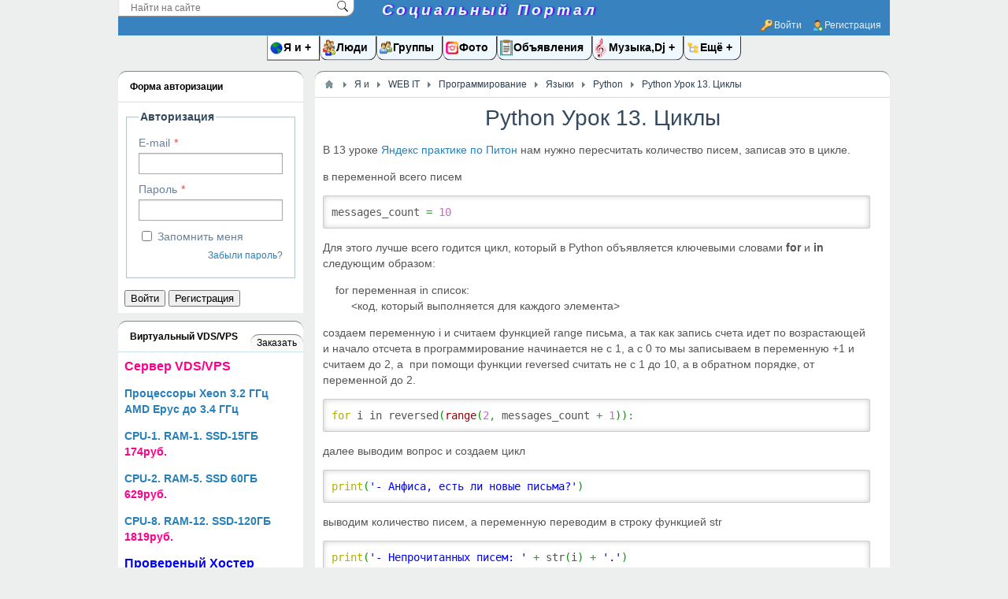

--- FILE ---
content_type: text/html; charset=utf-8
request_url: https://socport.ru/ya_i/170-python-urok-13-cikly.html
body_size: 12185
content:
<!DOCTYPE html>
<html>
<head>
    <title>Python Урок 13. Циклы &mdash; Социальный Портал</title>
    <meta http-equiv="Content-Type" content="text/html; charset=utf-8">
    <meta name="viewport" content="width=device-width, initial-scale=1.0">
                             	   
	  	                             <meta name="msapplication-TileColor" content="" />
		<link rel="canonical" href="http://socport.ru/ya_i/170-python-urok-13-cikly.html"/>
		<link rel="search" type="application/opensearchdescription+xml" href="/search/opensearch" title="Поиск на Социальный Портал" />
		<link rel="stylesheet" type="text/css" href="/templates/default/css/theme-text.css?1530884915">
		<link rel="stylesheet" type="text/css" href="/templates/default/css/theme-layout.css?1530884915">
		<link rel="stylesheet" type="text/css" href="/templates/default/css/theme-gui.css?1530884915">
		<link rel="stylesheet" type="text/css" href="/templates/default/css/theme-widgets.css?1530884915">
		<link rel="stylesheet" type="text/css" href="/templates/default/css/theme-content.css?1530884915">
		<link rel="stylesheet" type="text/css" href="/templates/default/css/theme-modal.css?1530884915">
		<link rel="stylesheet" type="text/css" href="/templates/default/css/menu.css?1530884915">
		<link rel="stylesheet" type="text/css" href="/templates/default/css/audio.css?1530884915">
		<link rel="stylesheet" type="text/css" href="/templates/default/controllers/ktpl/css/styles.css?1530884915">
		<link rel="stylesheet" type="text/css" href="/templates/default/controllers/billing/styles.css?1530884915">
		<link rel="stylesheet" type="text/css" href="/templates/default/colorbox/colorbox.css?1530884915">
		<link rel="stylesheet" type="text/css" href="/templates/default/css/updownscroll.css?1530884915">
		<link rel="stylesheet" type="text/css" href="/templates/default/controllers/relevanter/styles.css?1530884915">
		<script src="/templates/default/js/jquery.js?1530884915" ></script>
		<script src="/templates/default/js/audioplayer.js?1530884915" ></script>
		<script src="/templates/default/js/menu.js?1530884915" ></script>
		<script src="/templates/default/js/jquery-modal.js?1530884915" ></script>
		<script src="/templates/default/js/core.js?1530884915" ></script>
		<script src="/templates/default/js/modal.js?1530884915" ></script>
		<script src="/templates/default/controllers/ktpl/js/js.js?1530884915" ></script>
		<script src="/templates/default/js/jquery-scroll.js?1530884915" ></script>
		<script src="/templates/default/js/comments.js?1530884915" ></script>
		<script src="/templates/default/colorbox/jquery.colorbox.js?1530884915" ></script>
		<script src="/templates/default/colorbox/init_colorbox.js?1530884915" ></script>
		<script src="/templates/default/js/updownscroll.min.js?1530884915" ></script>
		<script src="/templates/default/js/jquery-cookie.js?1530884915" ></script>
		<script src="/templates/default/js/fields/string_input.js?1530884915" ></script>
		    <meta name="csrf-token" content="a496c653ba85c99419fb28b0cd05ac9884bacdc91396b94f22b88d41293457fe" />
    <meta name="generator" content="InstantCMS" />
    <style>#body section {
    float: right !important;
}
#body aside {
    float: left !important;
}
#body aside .menu li ul {
    right: auto !important;
    left: 210px;}
@media screen and (max-width: 980px) {
    #layout { width: 98% !important; min-width: 0 !important; }
}
</style>
	<script src="https://yastatic.net/es5-shims/0.0.2/es5-shims.min.js"></script>
<script src="https://yastatic.net/share2/share.js"></script>
<script>  $( function(){ $( 'audio' ).audioPlayer(); }); </script> 
</head>
<body id="desktop_device_type">

    <div id="layout">

        
           <header> <div id="header">
           
                <div id="head-levo"> <div class="head-levo-verh"><div class="widget" id="widget_wrapper_79">
        <div class="body">
        <div class="widget_search">
    <form action="/search" method="get">
        <input type="text" class="form-control input" name="q" value="" placeholder="Найти на сайте" />    </form>
</div>
    </div>
    </div> </div><br>
<div class="head-levo-niz"><div class="widget_html_block"><div class="head-h1"><h1><a href="http://socport.ru">Социальный Портал</a> </h1></div></div>

</div>      </div>
              <div class="head-pravo"> 
						  
				  
            <div class="widget_ajax_wrap" id="widget_pos_header"><ul class="menu">

    
    
        
        
        
        <li class="ajax-modal key">
                            <a title="Войти" class="item" href="/auth/login" >
                    <span class="wrap">
                        Войти                                            </span>
                </a>
            
            
        
    
        
                    </li>
        
        
        <li class="user_add">
                            <a title="Регистрация" class="item" href="/auth/register" >
                    <span class="wrap">
                        Регистрация                                            </span>
                </a>
            
            
        
    
            </li></ul>
    </div>
			</div> </div>
        </header> 

       	   	<!-- #Главное меню -->  
	<div id="catnav" class="secondary">	
  <div class="menu1">	
		<ul class="menu">

    
    
        
        
        
        <li class="active folder ya_i">
                            <a title="Я и" class="item" href="/ya_i" target="_self" >
                    <span class="wrap">
                        Я и                                            </span>
                </a>
            
            <ul>
        
    
        
        
        
        <li class="folder">
                            <a title="Здоровье" class="item" href="/ya_i/zdorove" >
                    <span class="wrap">
                        Здоровье                                            </span>
                </a>
            
            <ul>
        
    
        
        
        
        <li class="folder">
                            <a title="Медицина" class="item" href="/ya_i/zdorove/medicina" >
                    <span class="wrap">
                        Медицина                                            </span>
                </a>
            
            <ul>
        
    
        
        
        
        <li >
                            <a title="Доктора" class="item" href="/ya_i/zdorove/medicina/doktora" >
                    <span class="wrap">
                        Доктора                                            </span>
                </a>
            
            
        
    
                    </li></ul>
        
                    </li>
        
        
        <li class="folder">
                            <a title="Голова" class="item" href="/ya_i/zdorove/golova" >
                    <span class="wrap">
                        Голова                                            </span>
                </a>
            
            <ul>
        
    
        
        
        
        <li >
                            <a title="Мозг" class="item" href="/ya_i/zdorove/golova/mozg" >
                    <span class="wrap">
                        Мозг                                            </span>
                </a>
            
            
        
    
                    </li></ul>
        
                    </li>
        
        
        <li class="folder">
                            <a title="Тело" class="item" href="/ya_i/zdorove/telo" >
                    <span class="wrap">
                        Тело                                            </span>
                </a>
            
            <ul>
        
    
        
        
        
        <li >
                            <a title="Энергия" class="item" href="/ya_i/zdorove/telo/energija" >
                    <span class="wrap">
                        Энергия                                            </span>
                </a>
            
            
        
    
        
                    </li>
        
        
        <li >
                            <a title="Точки  активные" class="item" href="/ya_i/zdorove/telo/tochki-aktivnye" >
                    <span class="wrap">
                        Точки  активные                                            </span>
                </a>
            
            
        
    
        
                    </li>
        
        
        <li >
                            <a title="Сердце" class="item" href="/ya_i/zdorove/telo/serdce" >
                    <span class="wrap">
                        Сердце                                            </span>
                </a>
            
            
        
    
                    </li></ul>
        
                    </li>
        
        
        <li >
                            <a title="Гормоны" class="item" href="/ya_i/zdorove/gormony" >
                    <span class="wrap">
                        Гормоны                                            </span>
                </a>
            
            
        
    
        
                    </li>
        
        
        <li >
                            <a title="Психология" class="item" href="/ya_i/zdorove/psihologija" >
                    <span class="wrap">
                        Психология                                            </span>
                </a>
            
            
        
    
                    </li></ul>
        
                    </li>
        
        
        <li class="folder">
                            <a title="Спорт" class="item" href="/ya_i/sport" >
                    <span class="wrap">
                        Спорт                                            </span>
                </a>
            
            <ul>
        
    
        
        
        
        <li class="folder">
                            <a title="Единоборства" class="item" href="/ya_i/sport/edinoborstva" >
                    <span class="wrap">
                        Единоборства                                            </span>
                </a>
            
            <ul>
        
    
        
        
        
        <li >
                            <a title="Бокс" class="item" href="/ya_i/sport/edinoborstva/boks" >
                    <span class="wrap">
                        Бокс                                            </span>
                </a>
            
            
        
    
        
                    </li>
        
        
        <li >
                            <a title="КикБокс" class="item" href="/ya_i/sport/edinoborstva/kikboks" >
                    <span class="wrap">
                        КикБокс                                            </span>
                </a>
            
            
        
    
                    </li></ul>
        
                    </li>
        
        
        <li >
                            <a title="Фитнес" class="item" href="/ya_i/sport/fitnes" >
                    <span class="wrap">
                        Фитнес                                            </span>
                </a>
            
            
        
    
                    </li></ul>
        
                    </li>
        
        
        <li class="folder">
                            <a title="Власть и Закон" class="item" href="/ya_i/vlast-i-zakon" >
                    <span class="wrap">
                        Власть и Закон                                            </span>
                </a>
            
            <ul>
        
    
        
        
        
        <li >
                            <a title="Суды" class="item" href="/ya_i/vlast-i-zakon/sudy" >
                    <span class="wrap">
                        Суды                                            </span>
                </a>
            
            
        
    
        
                    </li>
        
        
        <li >
                            <a title="Партии" class="item" href="/ya_i/vlast-i-zakon/partii" >
                    <span class="wrap">
                        Партии                                            </span>
                </a>
            
            
        
    
        
                    </li>
        
        
        <li >
                            <a title="Налоги" class="item" href="/ya_i/vlast-i-zakon/nalogi" >
                    <span class="wrap">
                        Налоги                                            </span>
                </a>
            
            
        
    
        
                    </li>
        
        
        <li >
                            <a title="Полиция" class="item" href="/ya_i/vlast-i-zakon/policija" >
                    <span class="wrap">
                        Полиция                                            </span>
                </a>
            
            
        
    
        
                    </li>
        
        
        <li >
                            <a title="ГИБДД" class="item" href="/ya_i/vlast-i-zakon/gibdd" >
                    <span class="wrap">
                        ГИБДД                                            </span>
                </a>
            
            
        
    
        
                    </li>
        
        
        <li >
                            <a title="Экономика" class="item" href="/ya_i/vlast-i-zakon/ekonomika" >
                    <span class="wrap">
                        Экономика                                            </span>
                </a>
            
            
        
    
        
                    </li>
        
        
        <li >
                            <a title="Армия" class="item" href="/ya_i/vlast-i-zakon/armija" >
                    <span class="wrap">
                        Армия                                            </span>
                </a>
            
            
        
    
                    </li></ul>
        
                    </li>
        
        
        <li class="folder">
                            <a title="Связь" class="item" href="/ya_i/svjaz" >
                    <span class="wrap">
                        Связь                                            </span>
                </a>
            
            <ul>
        
    
        
        
        
        <li >
                            <a title="Телефон" class="item" href="/ya_i/svjaz/telefon" >
                    <span class="wrap">
                        Телефон                                            </span>
                </a>
            
            
        
    
                    </li></ul>
        
                    </li>
        
        
        <li class="folder">
                            <a title="Общество" class="item" href="/ya_i/obschestvo" >
                    <span class="wrap">
                        Общество                                            </span>
                </a>
            
            <ul>
        
    
        
        
        
        <li class="folder">
                            <a title="Семья" class="item" href="/ya_i/obschestvo/semja" >
                    <span class="wrap">
                        Семья                                            </span>
                </a>
            
            <ul>
        
    
        
        
        
        <li >
                            <a title="Муж" class="item" href="/ya_i/obschestvo/semja/muzh" >
                    <span class="wrap">
                        Муж                                            </span>
                </a>
            
            
        
    
        
                    </li>
        
        
        <li >
                            <a title="Жена" class="item" href="/ya_i/obschestvo/semja/zhena" >
                    <span class="wrap">
                        Жена                                            </span>
                </a>
            
            
        
    
                    </li></ul>
        
                    </li>
        
        
        <li >
                            <a title="Успех" class="item" href="/ya_i/obschestvo/uspeh" >
                    <span class="wrap">
                        Успех                                            </span>
                </a>
            
            
        
    
        
                    </li>
        
        
        <li >
                            <a title="Народ" class="item" href="/ya_i/obschestvo/narod" >
                    <span class="wrap">
                        Народ                                            </span>
                </a>
            
            
        
    
                    </li></ul>
        
                    </li>
        
        
        <li class="folder">
                            <a title="Образование" class="item" href="/ya_i/obrazovanie" >
                    <span class="wrap">
                        Образование                                            </span>
                </a>
            
            <ul>
        
    
        
        
        
        <li class="folder">
                            <a title="Марафоны" class="item" href="/ya_i/obrazovanie/marafony" >
                    <span class="wrap">
                        Марафоны                                            </span>
                </a>
            
            <ul>
        
    
        
        
        
        <li >
                            <a title="Марафон Надежды" class="item" href="/ya_i/obrazovanie/marafony/marafon-nadezhdy" >
                    <span class="wrap">
                        Марафон Надежды                                            </span>
                </a>
            
            
        
    
        
                    </li>
        
        
        <li >
                            <a title="Тренируюсь сам и" class="item" href="/ya_i/obrazovanie/marafony/treniruyus-sam-i" >
                    <span class="wrap">
                        Тренируюсь сам и                                            </span>
                </a>
            
            
        
    
                    </li></ul>
        
                    </li>
        
        
        <li >
                            <a title="Средняя Школа" class="item" href="/ya_i/obrazovanie/srednjaja-shkola" >
                    <span class="wrap">
                        Средняя Школа                                            </span>
                </a>
            
            
        
    
                    </li></ul>
        
                    </li>
        
        
        <li class="folder">
                            <a title="Эзотерика" class="item" href="/ya_i/ezoterika" >
                    <span class="wrap">
                        Эзотерика                                            </span>
                </a>
            
            <ul>
        
    
        
        
        
        <li >
                            <a title="Ясновидение" class="item" href="/ya_i/ezoterika/jasnovidenie" >
                    <span class="wrap">
                        Ясновидение                                            </span>
                </a>
            
            
        
    
                    </li></ul>
        
                    </li>
        
        
        <li >
                            <a title="Рецепты с кухни" class="item" href="/ya_i/recepty" >
                    <span class="wrap">
                        Рецепты с кухни                                            </span>
                </a>
            
            
        
    
        
                    </li>
        
        
        <li class="folder">
                            <a title="ИНТЕРНЕТ И ТЕХНОЛОГИИ" class="item" href="/ya_i/internet-i-tehnologii" >
                    <span class="wrap">
                        ИНТЕРНЕТ И ТЕХНОЛОГИИ                                            </span>
                </a>
            
            <ul>
        
    
        
        
        
        <li >
                            <a title="Windows" class="item" href="/ya_i/internet-i-tehnologii/windows" >
                    <span class="wrap">
                        Windows                                            </span>
                </a>
            
            
        
    
                    </li></ul>
        
                    </li>
        
        
        <li class="folder">
                            <a title="Религия" class="item" href="/ya_i/religija" >
                    <span class="wrap">
                        Религия                                            </span>
                </a>
            
            <ul>
        
    
        
        
        
        <li >
                            <a title="Бесовщина" class="item" href="/ya_i/religija/besovschina" >
                    <span class="wrap">
                        Бесовщина                                            </span>
                </a>
            
            
        
    
        
                    </li>
        
        
        <li >
                            <a title="Онлайн Проповеди" class="item" href="/ya_i/religija/onlain-propovedi" >
                    <span class="wrap">
                        Онлайн Проповеди                                            </span>
                </a>
            
            
        
    
        
                    </li>
        
        
        <li >
                            <a title="Лжеучение" class="item" href="/ya_i/religija/lzheuchenie" >
                    <span class="wrap">
                        Лжеучение                                            </span>
                </a>
            
            
        
    
        
                    </li>
        
        
        <li >
                            <a title="Библия" class="item" href="/ya_i/religija/biblija" >
                    <span class="wrap">
                        Библия                                            </span>
                </a>
            
            
        
    
        
                    </li>
        
        
        <li >
                            <a title="РПЦ" class="item" href="/ya_i/religija/rpc" >
                    <span class="wrap">
                        РПЦ                                            </span>
                </a>
            
            
        
    
                    </li></ul>
        
                    </li>
        
        
        <li class="folder">
                            <a title="Культура" class="item" href="/ya_i/kultura" >
                    <span class="wrap">
                        Культура                                            </span>
                </a>
            
            <ul>
        
    
        
        
        
        <li >
                            <a title="Стихи" class="item" href="/ya_i/kultura/stihi" >
                    <span class="wrap">
                        Стихи                                            </span>
                </a>
            
            
        
    
        
                    </li>
        
        
        <li >
                            <a title="Пьеса" class="item" href="/ya_i/kultura/pesa" >
                    <span class="wrap">
                        Пьеса                                            </span>
                </a>
            
            
        
    
        
                    </li>
        
        
        <li class="folder">
                            <a title="Юмор" class="item" href="/ya_i/kultura/yumor" >
                    <span class="wrap">
                        Юмор                                            </span>
                </a>
            
            <ul>
        
    
        
        
        
        <li >
                            <a title="Рассказы" class="item" href="/ya_i/kultura/yumor/rasskazy" >
                    <span class="wrap">
                        Рассказы                                            </span>
                </a>
            
            
        
    
                    </li></ul>
        
                    </li>
        
        
        <li >
                            <a title="ТВ" class="item" href="/ya_i/kultura/tv" >
                    <span class="wrap">
                        ТВ                                            </span>
                </a>
            
            
        
    
        
                    </li>
        
        
        <li >
                            <a title="Притча" class="item" href="/ya_i/kultura/pritcha" >
                    <span class="wrap">
                        Притча                                            </span>
                </a>
            
            
        
    
                    </li></ul>
        
                    </li>
        
        
        <li class="folder">
                            <a title="WEB IT" class="item" href="/ya_i/web-it" >
                    <span class="wrap">
                        WEB IT                                            </span>
                </a>
            
            <ul>
        
    
        
        
        
        <li class="folder">
                            <a title="Программирование" class="item" href="/ya_i/web-it/programmirovanie" >
                    <span class="wrap">
                        Программирование                                            </span>
                </a>
            
            <ul>
        
    
        
        
        
        <li class="folder">
                            <a title="Языки" class="item" href="/ya_i/web-it/programmirovanie/jazyki" >
                    <span class="wrap">
                        Языки                                            </span>
                </a>
            
            <ul>
        
    
        
        
        
        <li >
                            <a title="PHP" class="item" href="/ya_i/web-it/programmirovanie/jazyki/php" >
                    <span class="wrap">
                        PHP                                            </span>
                </a>
            
            
        
    
        
                    </li>
        
        
        <li >
                            <a title="Python" class="item" href="/ya_i/web-it/programmirovanie/jazyki/python" >
                    <span class="wrap">
                        Python                                            </span>
                </a>
            
            
        
    
                    </li></ul>
        
                    </li>
        
        
        <li >
                            <a title="ООП" class="item" href="/ya_i/web-it/programmirovanie/oop" >
                    <span class="wrap">
                        ООП                                            </span>
                </a>
            
            
        
    
                    </li></ul>
        
                    </li>
        
        
        <li class="folder">
                            <a title="Сервер" class="item" href="/ya_i/web-it/server" >
                    <span class="wrap">
                        Сервер                                            </span>
                </a>
            
            <ul>
        
    
        
        
        
        <li >
                            <a title="База данных mysql" class="item" href="/ya_i/web-it/server/baza-dannyh-mysql" >
                    <span class="wrap">
                        База данных mysql                                            </span>
                </a>
            
            
        
    
        
                    </li>
        
        
        <li >
                            <a title="FTP" class="item" href="/ya_i/web-it/server/ftp" >
                    <span class="wrap">
                        FTP                                            </span>
                </a>
            
            
        
    
        
                    </li>
        
        
        <li >
                            <a title="Апачи" class="item" href="/ya_i/web-it/server/apachi" >
                    <span class="wrap">
                        Апачи                                            </span>
                </a>
            
            
        
    
        
                    </li>
        
        
        <li >
                            <a title="Firstvds" class="item" href="/ya_i/web-it/server/firstvds" >
                    <span class="wrap">
                        Firstvds                                            </span>
                </a>
            
            
        
    
        
                    </li>
        
        
        <li class="folder">
                            <a title="Ubuntu" class="item" href="/ya_i/web-it/server/ubuntu" >
                    <span class="wrap">
                        Ubuntu                                            </span>
                </a>
            
            <ul>
        
    
        
        
        
        <li >
                            <a title="SSL" class="item" href="/ya_i/web-it/server/ubuntu/ssl" >
                    <span class="wrap">
                        SSL                                            </span>
                </a>
            
            
        
    
                    </li></ul>
        
                    </li>
        
        
        <li >
                            <a title="Nginx" class="item" href="/ya_i/web-it/server/nginx" >
                    <span class="wrap">
                        Nginx                                            </span>
                </a>
            
            
        
    
        
                    </li>
        
        
        <li >
                            <a title="Безопасность" class="item" href="/ya_i/web-it/server/bezopasnost" >
                    <span class="wrap">
                        Безопасность                                            </span>
                </a>
            
            
        
    
        
                    </li>
        
        
        <li >
                            <a title="Локальный" class="item" href="/ya_i/web-it/server/lokalnyi" >
                    <span class="wrap">
                        Локальный                                            </span>
                </a>
            
            
        
    
        
                    </li>
        
        
        <li >
                            <a title="Панель управления" class="item" href="/ya_i/web-it/server/panel-upravlenija" >
                    <span class="wrap">
                        Панель управления                                            </span>
                </a>
            
            
        
    
        
                    </li>
        
        
        <li >
                            <a title="SSH" class="item" href="/ya_i/web-it/server/ssh" >
                    <span class="wrap">
                        SSH                                            </span>
                </a>
            
            
        
    
                    </li></ul>
        
                    </li>
        
        
        <li >
                            <a title="Компьютер" class="item" href="/ya_i/web-it/kompyuter" >
                    <span class="wrap">
                        Компьютер                                            </span>
                </a>
            
            
        
    
        
                    </li>
        
        
        <li class="folder">
                            <a title="Магазины" class="item" href="/ya_i/web-it/magaziny" >
                    <span class="wrap">
                        Магазины                                            </span>
                </a>
            
            <ul>
        
    
        
        
        
        <li >
                            <a title="Отзывы" class="item" href="/ya_i/web-it/magaziny/otzyvy" >
                    <span class="wrap">
                        Отзывы                                            </span>
                </a>
            
            
        
    
                    </li></ul>
        
                    </li>
        
        
        <li >
                            <a title="Хостинг" class="item" href="/ya_i/web-it/hosting" >
                    <span class="wrap">
                        Хостинг                                            </span>
                </a>
            
            
        
    
        
                    </li>
        
        
        <li class="folder">
                            <a title="Игры 3d" class="item" href="/ya_i/web-it/igry-3d" >
                    <span class="wrap">
                        Игры 3d                                            </span>
                </a>
            
            <ul>
        
    
        
        
        
        <li >
                            <a title="3d CHAT" class="item" href="/ya_i/web-it/igry-3d/3d-chat" >
                    <span class="wrap">
                        3d CHAT                                            </span>
                </a>
            
            
        
    
                    </li></ul>
        
                    </li>
        
        
        <li class="folder">
                            <a title="CMS Движки" class="item" href="/ya_i/web-it/cms-dvizhki" >
                    <span class="wrap">
                        CMS Движки                                            </span>
                </a>
            
            <ul>
        
    
        
        
        
        <li class="folder">
                            <a title="Instantcms 2" class="item" href="/ya_i/web-it/cms-dvizhki/instantcms-2" >
                    <span class="wrap">
                        Instantcms 2                                            </span>
                </a>
            
            <ul>
        
    
        
        
        
        <li >
                            <a title="Редакторы" class="item" href="/ya_i/web-it/cms-dvizhki/instantcms-2/redaktory" >
                    <span class="wrap">
                        Редакторы                                            </span>
                </a>
            
            
        
    
                    </li></ul>
                    </li></ul>
                    </li></ul>
        
                    </li>
        
        
        <li >
                            <a title="Даблетка" class="item" href="/ya_i/dabletka" >
                    <span class="wrap">
                        Даблетка                                            </span>
                </a>
            
            
        
    
                    </li></ul>
        
                    </li>
        
        
        <li class="lydi">
                            <a title="Люди" class="item" href="/users" target="_self" >
                    <span class="wrap">
                        Люди                                            </span>
                </a>
            
            
        
    
        
                    </li>
        
        
        <li class="group">
                            <a title="Группы" class="item" href="/groups" target="_self" >
                    <span class="wrap">
                        Группы                                            </span>
                </a>
            
            
        
    
        
                    </li>
        
        
        <li class="foto">
                            <a title="Фото" class="item" href="/albums" target="_self" >
                    <span class="wrap">
                        Фото                                            </span>
                </a>
            
            
        
    
        
                    </li>
        
        
        <li class="obyava">
                            <a title="Объявления" class="item" href="/board" target="_self" >
                    <span class="wrap">
                        Объявления                                            </span>
                </a>
            
            
        
    
        
                    </li>
        
        
        <li class="folder music">
                            <a title="Музыка,Dj" class="item" href="/music" target="_self" >
                    <span class="wrap">
                        Музыка,Dj                                            </span>
                </a>
            
            <ul>
        
    
        
        
        
        <li class="folder">
                            <a title="Образование" class="item" href="/music/obrazovanie" >
                    <span class="wrap">
                        Образование                                            </span>
                </a>
            
            <ul>
        
    
        
        
        
        <li >
                            <a title="Traktor Pro" class="item" href="/music/obrazovanie/traktor-pro" >
                    <span class="wrap">
                        Traktor Pro                                            </span>
                </a>
            
            
        
    
        
                    </li>
        
        
        <li class="folder">
                            <a title="Курсы Dj" class="item" href="/music/obrazovanie/kursy-dj" >
                    <span class="wrap">
                        Курсы Dj                                            </span>
                </a>
            
            <ul>
        
    
        
        
        
        <li >
                            <a title="Dj Мастер" class="item" href="/music/obrazovanie/kursy-dj/dj-master" >
                    <span class="wrap">
                        Dj Мастер                                            </span>
                </a>
            
            
        
    
                    </li></ul>
        
                    </li>
        
        
        <li >
                            <a title="Dj Promo Event" class="item" href="/music/obrazovanie/dj-promo-event" >
                    <span class="wrap">
                        Dj Promo Event                                            </span>
                </a>
            
            
        
    
                    </li></ul>
        
                    </li>
        
        
        <li >
                            <a title="Dj" class="item" href="/music/dj" >
                    <span class="wrap">
                        Dj                                            </span>
                </a>
            
            
        
    
        
                    </li>
        
        
        <li >
                            <a title="Клубная музыка" class="item" href="/music/klubnaja-muzyka" >
                    <span class="wrap">
                        Клубная музыка                                            </span>
                </a>
            
            
        
    
                    </li></ul>
        
                    </li>
        
        
        <li class="folder more">
                            <a title="Ещё" class="item" href="javascript:void(0)" >
                    <span class="wrap">
                        Ещё                                            </span>
                </a>
            
            <ul>
        
    
        
        
        
        <li class="podarok">
                            <a title="Подарки" class="item" href="/podarki" target="_self" >
                    <span class="wrap">
                        Подарки                                            </span>
                </a>
            
            
        
    
        
                    </li>
        
        
        <li class="folder news">
                            <a title="Новости" class="item" href="/news" target="_self" >
                    <span class="wrap">
                        Новости                                            </span>
                </a>
            
            <ul>
        
    
        
        
        
        <li >
                            <a title="Общество" class="item" href="/news/obschestvo" >
                    <span class="wrap">
                        Общество                                            </span>
                </a>
            
            
        
    
        
                    </li>
        
        
        <li >
                            <a title="Экономика" class="item" href="/news/ekonomika" >
                    <span class="wrap">
                        Экономика                                            </span>
                </a>
            
            
        
    
        
                    </li>
        
        
        <li >
                            <a title="Web IT" class="item" href="/news/web-it" >
                    <span class="wrap">
                        Web IT                                            </span>
                </a>
            
            
        
    
        
                    </li>
        
        
        <li >
                            <a title="Религия" class="item" href="/news/religija" >
                    <span class="wrap">
                        Религия                                            </span>
                </a>
            
            
        
    
        
                    </li>
        
        
        <li >
                            <a title="Наука" class="item" href="/news/nauka" >
                    <span class="wrap">
                        Наука                                            </span>
                </a>
            
            
        
    
        
                    </li>
        
        
        <li >
                            <a title="Политика" class="item" href="/news/politika" >
                    <span class="wrap">
                        Политика                                            </span>
                </a>
            
            
        
    
        
                    </li>
        
        
        <li >
                            <a title="Происшествия" class="item" href="/news/proisshestvija" >
                    <span class="wrap">
                        Происшествия                                            </span>
                </a>
            
            
        
    
        
                    </li>
        
        
        <li class="folder">
                            <a title="В мире" class="item" href="/news/v-mire" >
                    <span class="wrap">
                        В мире                                            </span>
                </a>
            
            <ul>
        
    
        
        
        
        <li >
                            <a title="Вечеринка" class="item" href="/news/v-mire/vecherinka" >
                    <span class="wrap">
                        Вечеринка                                            </span>
                </a>
            
            
        
    
        
                    </li>
        
        
        <li >
                            <a title="Культура" class="item" href="/news/v-mire/kultura" >
                    <span class="wrap">
                        Культура                                            </span>
                </a>
            
            
        
    
                    </li></ul>
        
                    </li>
        
        
        <li >
                            <a title="Спорт" class="item" href="/news/sport" >
                    <span class="wrap">
                        Спорт                                            </span>
                </a>
            
            
        
    
        
                    </li>
        
        
        <li >
                            <a title="Власть и Закон" class="item" href="/news/vlast-i-zakon" >
                    <span class="wrap">
                        Власть и Закон                                            </span>
                </a>
            
            
        
    
        
                    </li>
        
        
        <li >
                            <a title="Медицина" class="item" href="/news/medicina" >
                    <span class="wrap">
                        Медицина                                            </span>
                </a>
            
            
        
    
                    </li></ul>
        
                    </li>
        
        
        <li class="folder stati">
                            <a title="Статьи" class="item" href="/articles" target="_self" >
                    <span class="wrap">
                        Статьи                                            </span>
                </a>
            
            <ul>
        
    
        
        
        
        <li class="folder">
                            <a title="Астрономия" class="item" href="/articles/astronomija" >
                    <span class="wrap">
                        Астрономия                                            </span>
                </a>
            
            <ul>
        
    
        
        
        
        <li >
                            <a title="Астрофизика" class="item" href="/articles/astronomija/astrofizika" >
                    <span class="wrap">
                        Астрофизика                                            </span>
                </a>
            
            
        
    
        
                    </li>
        
        
        <li >
                            <a title="Наука и космос" class="item" href="/articles/astronomija/nauka-i-kosmos" >
                    <span class="wrap">
                        Наука и космос                                            </span>
                </a>
            
            
        
    
                    </li></ul>
        
                    </li>
        
        
        <li >
                            <a title="Геология" class="item" href="/articles/geologija" >
                    <span class="wrap">
                        Геология                                            </span>
                </a>
            
            
        
    
        
                    </li>
        
        
        <li class="folder">
                            <a title="Литература" class="item" href="/articles/literatura" >
                    <span class="wrap">
                        Литература                                            </span>
                </a>
            
            <ul>
        
    
        
        
        
        <li >
                            <a title="Отечественная" class="item" href="/articles/literatura/otechestvennaja" >
                    <span class="wrap">
                        Отечественная                                            </span>
                </a>
            
            
        
    
        
                    </li>
        
        
        <li >
                            <a title="Зарубежная" class="item" href="/articles/literatura/zarubezhnaja" >
                    <span class="wrap">
                        Зарубежная                                            </span>
                </a>
            
            
        
    
                    </li></ul>
        
                    </li>
        
        
        <li >
                            <a title="Образование" class="item" href="/articles/obrazovanie" >
                    <span class="wrap">
                        Образование                                            </span>
                </a>
            
            
        
    
        
                    </li>
        
        
        <li class="folder">
                            <a title="Спорт" class="item" href="/articles/sport" >
                    <span class="wrap">
                        Спорт                                            </span>
                </a>
            
            <ul>
        
    
        
        
        
        <li >
                            <a title="Клубы" class="item" href="/articles/sport/kluby" >
                    <span class="wrap">
                        Клубы                                            </span>
                </a>
            
            
        
    
                    </li></ul>
        
                    </li>
        
        
        <li >
                            <a title="Общество" class="item" href="/articles/obschestvo" >
                    <span class="wrap">
                        Общество                                            </span>
                </a>
            
            
        
    
        
                    </li>
        
        
        <li class="folder">
                            <a title="Бизнес" class="item" href="/articles/biznes" >
                    <span class="wrap">
                        Бизнес                                            </span>
                </a>
            
            <ul>
        
    
        
        
        
        <li >
                            <a title="Маркетинг" class="item" href="/articles/biznes/marketing" >
                    <span class="wrap">
                        Маркетинг                                            </span>
                </a>
            
            
        
    
                    </li></ul>
        
                    </li>
        
        
        <li >
                            <a title="Религия" class="item" href="/articles/religija" >
                    <span class="wrap">
                        Религия                                            </span>
                </a>
            
            
        
    
        
                    </li>
        
        
        <li >
                            <a title="Экономика" class="item" href="/articles/ekonomika" >
                    <span class="wrap">
                        Экономика                                            </span>
                </a>
            
            
        
    
        
                    </li>
        
        
        <li >
                            <a title="Наука" class="item" href="/articles/nauka" >
                    <span class="wrap">
                        Наука                                            </span>
                </a>
            
            
        
    
        
                    </li>
        
        
        <li >
                            <a title="Как жить." class="item" href="/articles/kak-zhit" >
                    <span class="wrap">
                        Как жить.                                            </span>
                </a>
            
            
        
    
        
                    </li>
        
        
        <li >
                            <a title="Как жить" class="item" href="/articles/kak-zhit2" >
                    <span class="wrap">
                        Как жить                                            </span>
                </a>
            
            
        
    
        
                    </li>
        
        
        <li >
                            <a title="Как жить." class="item" href="/articles/kak-zhit3" >
                    <span class="wrap">
                        Как жить.                                            </span>
                </a>
            
            
        
    
        
                    </li>
        
        
        <li class="folder">
                            <a title="Веб, www" class="item" href="/articles/veb-www" >
                    <span class="wrap">
                        Веб, www                                            </span>
                </a>
            
            <ul>
        
    
        
        
        
        <li class="folder">
                            <a title="Сервер" class="item" href="/articles/veb-www/server" >
                    <span class="wrap">
                        Сервер                                            </span>
                </a>
            
            <ul>
        
    
        
        
        
        <li >
                            <a title="Панель управления" class="item" href="/articles/veb-www/server/panel-upravlenija" >
                    <span class="wrap">
                        Панель управления                                            </span>
                </a>
            
            
        
    
                    </li></ul>
                    </li></ul>
        
                    </li>
        
        
        <li >
                            <a title="Власть и Закон" class="item" href="/articles/vlast" >
                    <span class="wrap">
                        Власть и Закон                                            </span>
                </a>
            
            
        
    
        
                    </li>
        
        
        <li >
                            <a title="Марафон" class="item" href="/articles/marafon" >
                    <span class="wrap">
                        Марафон                                            </span>
                </a>
            
            
        
    
                    </li></ul>
        
                    </li>
        
        
        <li class="folder">
                            <a title="Блоги" class="item" href="/posts" target="_self" >
                    <span class="wrap">
                        Блоги                                            </span>
                </a>
            
            <ul>
        
    
        
        
        
        <li class="folder">
                            <a title="Марафон и Курс" class="item" href="/posts/marafon-i-kurs" >
                    <span class="wrap">
                        Марафон и Курс                                            </span>
                </a>
            
            <ul>
        
    
        
        
        
        <li >
                            <a title="Возможно Все" class="item" href="/posts/marafon-i-kurs/vozmozhno-vse" >
                    <span class="wrap">
                        Возможно Все                                            </span>
                </a>
            
            
        
    
                    </li></ul>
        
                    </li>
        
        
        <li class="folder">
                            <a title="Wab IT" class="item" href="/posts/wab-it" >
                    <span class="wrap">
                        Wab IT                                            </span>
                </a>
            
            <ul>
        
    
        
        
        
        <li >
                            <a title="Ruchat" class="item" href="/posts/wab-it/ruchat" >
                    <span class="wrap">
                        Ruchat                                            </span>
                </a>
            
            
        
    
                    </li></ul>
        
                    </li>
        
        
        <li class="folder">
                            <a title="Магазины" class="item" href="/posts/magaziny" >
                    <span class="wrap">
                        Магазины                                            </span>
                </a>
            
            <ul>
        
    
        
        
        
        <li >
                            <a title="Дикси" class="item" href="/posts/magaziny/diksi" >
                    <span class="wrap">
                        Дикси                                            </span>
                </a>
            
            
        
    
                    </li></ul>
        
                    </li>
        
        
        <li >
                            <a title="Кухня" class="item" href="/posts/kuhnja" >
                    <span class="wrap">
                        Кухня                                            </span>
                </a>
            
            
        
    
        
                    </li>
        
        
        <li >
                            <a title="Церковь" class="item" href="/posts/cerkov" >
                    <span class="wrap">
                        Церковь                                            </span>
                </a>
            
            
        
    
        
                    </li>
        
        
        <li >
                            <a title="Анекдоты" class="item" href="/posts/anekdoty" >
                    <span class="wrap">
                        Анекдоты                                            </span>
                </a>
            
            
        
    
        
                    </li>
        
        
        <li class="folder">
                            <a title="Ремонт" class="item" href="/posts/remont" >
                    <span class="wrap">
                        Ремонт                                            </span>
                </a>
            
            <ul>
        
    
        
        
        
        <li >
                            <a title="Электрика" class="item" href="/posts/remont/elektrika" >
                    <span class="wrap">
                        Электрика                                            </span>
                </a>
            
            
        
    
                    </li></ul>
        
                    </li>
        
        
        <li >
                            <a title="Подарок" class="item" href="/posts/podarok" >
                    <span class="wrap">
                        Подарок                                            </span>
                </a>
            
            
        
    
        
                    </li>
        
        
        <li >
                            <a title="Общество" class="item" href="/posts/obschestvo" >
                    <span class="wrap">
                        Общество                                            </span>
                </a>
            
            
        
    
                    </li></ul>
        
                    </li>
        
        
        <li class="folder map">
                            <a title="Карта" class="item" href="/places" target="_self" >
                    <span class="wrap">
                        Карта                                            </span>
                </a>
            
            <ul>
        
    
        
        
        
        <li >
                            <a title="Аптеки" class="item" href="/places/oteli/apteki" >
                    <span class="wrap">
                        Аптеки                                            </span>
                </a>
            
            
        
    
        
                    </li>
        
        
        <li >
                            <a title="Отели" class="item" href="/places/restorany-i-kafe/oteli" >
                    <span class="wrap">
                        Отели                                            </span>
                </a>
            
            
        
    
        
                    </li>
        
        
        <li >
                            <a title="Рестораны и кафе" class="item" href="/places/restorany-i-kafe" >
                    <span class="wrap">
                        Рестораны и кафе                                            </span>
                </a>
            
            
        
    
        
                    </li>
        
        
        <li >
                            <a title="Спорт и туризм" class="item" href="/places/sport-i-turizm" >
                    <span class="wrap">
                        Спорт и туризм                                            </span>
                </a>
            
            
        
    
        
                    </li>
        
        
        <li >
                            <a title="Торговые центры" class="item" href="/places/torgovye-centry" >
                    <span class="wrap">
                        Торговые центры                                            </span>
                </a>
            
            
        
    
                    </li></ul>
        
                    </li>
        
        
        <li >
                            <a title="Лента" class="item" href="/activity" >
                    <span class="wrap">
                        Лента                                            </span>
                </a>
            
            
        
    
        
                    </li>
        
        
        <li >
                            <a title="Комментарии" class="item" href="/comments" >
                    <span class="wrap">
                        Комментарии                                            </span>
                </a>
            
            
        
    
        
                    </li>
        
        
        <li class="folder">
                            <a title="Страницы" class="item" href="/pages" target="_self" >
                    <span class="wrap">
                        Страницы                                            </span>
                </a>
            
            <ul>
        
    
        
        
        
        <li class="folder">
                            <a title="Марафоны" class="item" href="/pages/marafony" >
                    <span class="wrap">
                        Марафоны                                            </span>
                </a>
            
            <ul>
        
    
        
        
        
        <li >
                            <a title="Возможно Все" class="item" href="/pages/marafony/vozmozhno-vse" >
                    <span class="wrap">
                        Возможно Все                                            </span>
                </a>
            
            
        
    
        
                    </li>
        
        
        <li >
                            <a title="Большие Деньги" class="item" href="/pages/marafony/bolshie-dengi" >
                    <span class="wrap">
                        Большие Деньги                                            </span>
                </a>
            
            
        
    
        
                    </li>
        
        
        <li >
                            <a title="Карта Желаний" class="item" href="/pages/marafony/karta-zhelanii" >
                    <span class="wrap">
                        Карта Желаний                                            </span>
                </a>
            
            
        
    
        
                    </li>
        
        
        <li >
                            <a title="Два Марафона" class="item" href="/pages/marafony/dva-marafona" >
                    <span class="wrap">
                        Два Марафона                                            </span>
                </a>
            
            
        
    
        
                    </li>
        
        
        <li >
                            <a title="Марафон Надежды" class="item" href="/pages/marafony/marafon-nadezhdy" >
                    <span class="wrap">
                        Марафон Надежды                                            </span>
                </a>
            
            
        
    
            </li></ul>
            </li></ul>
            </li></ul>
            </li></ul>
    	</div> 
	<div class="menu2" >	
			
	</div>  </div>
	<!-- /#Главное меню --> 
	
        <div id="body">

            
            
            <section style="width:730px">

                <div class="widget_ajax_wrap" id="widget_pos_left-top"></div>

                                    <article>
                                                    <div id="breadcrumbs">
                                 
<ul itemscope itemtype="https://schema.org/BreadcrumbList">

    <li class="home" itemprop="itemListElement" itemscope itemtype="https://schema.org/ListItem">
        <a href="/" title="Главная" itemprop="item">
            <meta itemprop="name" content="Главная" />
            <meta itemprop="position" content="1" />
        </a>
    </li>

    
        <li class="sep"></li>

        
            
            <li itemprop="itemListElement" itemscope itemtype="https://schema.org/ListItem">
                                    <a href="/ya_i" itemprop="item">
                        <span itemprop="name">
                            Я и                        </span>
                    </a>
                                <meta itemprop="position" content="2" />
            </li>

                            <li class="sep">
				
				</li> 
            
            
        
            
            <li itemprop="itemListElement" itemscope itemtype="https://schema.org/ListItem">
                                    <a href="/ya_i/web-it" itemprop="item">
                        <span itemprop="name">
                            WEB IT                        </span>
                    </a>
                                <meta itemprop="position" content="3" />
            </li>

                            <li class="sep">
				
				</li> 
            
            
        
            
            <li itemprop="itemListElement" itemscope itemtype="https://schema.org/ListItem">
                                    <a href="/ya_i/web-it/programmirovanie" itemprop="item">
                        <span itemprop="name">
                            Программирование                        </span>
                    </a>
                                <meta itemprop="position" content="4" />
            </li>

                            <li class="sep">
				
				</li> 
            
            
        
            
            <li itemprop="itemListElement" itemscope itemtype="https://schema.org/ListItem">
                                    <a href="/ya_i/web-it/programmirovanie/jazyki" itemprop="item">
                        <span itemprop="name">
                            Языки                        </span>
                    </a>
                                <meta itemprop="position" content="5" />
            </li>

                            <li class="sep">
				
				</li> 
            
            
        
            
            <li itemprop="itemListElement" itemscope itemtype="https://schema.org/ListItem">
                                    <a href="/ya_i/web-it/programmirovanie/jazyki/python" itemprop="item">
                        <span itemprop="name">
                            Python                        </span>
                    </a>
                                <meta itemprop="position" content="6" />
            </li>

                            <li class="sep">
				
				</li> 
            
            
        
            
            <li itemprop="itemListElement" itemscope itemtype="https://schema.org/ListItem">
                                    <span itemprop="name">
                        Python Урок 13. Циклы                    </span>
                                <meta itemprop="position" content="7" />
            </li>

            
            
         
    </ul>                            </div>
                                                <div id="controller_wrap">
                                                        
<!--  colorbox -->
        	<!--  colorbox -->


    <h1>
        Python Урок 13. Циклы            </h1>
    

<div class="content_item ya_i_item">

    
        
        
                    
                <div class="field ft_html f_content auto_field" >
                                        <div class="value"><p>В 13 уроке <a href="/redirect?url=https%3A%2F%2Fsocport.ru%2Fredirect%3Furl%3Dhttps%253A%252F%252Fsocport.ru%252Fredirect%253Furl%253Dhttps%25253A%25252F%25252Fpraktikum.yandex.ru%25252Ftrainer" class="external_link" target="_blank">Яндекс практике по Питон</a> нам нужно пересчитать количество писем, записав это в цикле.</p><p>в переменной всего писем</p><pre class="php" style="font-family:monospace;">messages_count <span style="color: #339933;">=</span> <span style="color: #cc66cc;">10</span></pre><p>Для этого лучше всего годится цикл, который в Python объявляется ключевыми словами <strong>for</strong> и <strong>in</strong> следующим образом:</p><p>    for переменная in список:<br/>
         &lt;код, который выполняется для каждого элемента&gt;</p><p>создаем переменную i и считаем функцией range письма, а так как запись счета идет по возрастающей и начало отсчета в программирование начинается не с 1, а с 0 то мы записываем в переменную +1 и считаем до 2, а  при помощи функции reversed считать не с 1 до 10, а в обратном порядке, от переменной до 2.</p><pre class="php" style="font-family:monospace;"><span style="color: #b1b100;">for</span> i in reversed<span style="color: #009900;">&#40;</span><a href="http://www.php.net/range"><span style="color: #990000;">range</span></a><span style="color: #009900;">&#40;</span><span style="color: #cc66cc;">2</span><span style="color: #339933;">,</span> messages_count <span style="color: #339933;">+</span> <span style="color: #cc66cc;">1</span><span style="color: #009900;">&#41;</span><span style="color: #009900;">&#41;</span><span style="color: #339933;">:</span></pre><p>далее выводим вопрос и создаем цикл</p><pre class="php" style="font-family:monospace;"><span style="color: #b1b100;">print</span><span style="color: #009900;">&#40;</span><span style="color: #0000ff;">'- Анфиса, есть ли новые письма?'</span><span style="color: #009900;">&#41;</span></pre><p>выводим количество писем, а переменную переводим в строку функцией str </p><pre class="php" style="font-family:monospace;"><span style="color: #b1b100;">print</span><span style="color: #009900;">&#40;</span><span style="color: #0000ff;">'- Непрочитанных писем: '</span> <span style="color: #339933;">+</span> str<span style="color: #009900;">&#40;</span>i<span style="color: #009900;">&#41;</span> <span style="color: #339933;">+</span> <span style="color: #0000ff;">'.'</span><span style="color: #009900;">&#41;</span></pre><p>Прочитал 1 и писем осталось 9, мы от переменной отнимаем -1 и так пока у нас не останется 2, которое в программе считается как 1</p><pre class="php" style="font-family:monospace;"><span style="color: #b1b100;">print</span><span style="color: #009900;">&#40;</span><span style="color: #0000ff;">'Я прочитал одно, и их осталось '</span> <span style="color: #339933;">+</span> str<span style="color: #009900;">&#40;</span>i <span style="color: #339933;">-</span> <span style="color: #cc66cc;">1</span><span style="color: #009900;">&#41;</span> <span style="color: #339933;">+</span> <span style="color: #0000ff;">'.'</span><span style="color: #009900;">&#41;</span></pre><p>после того как цикл завершен мы заканчиваем вывод</p><pre class="php" style="font-family:monospace;"><span style="color: #b1b100;">print</span><span style="color: #009900;">&#40;</span><span style="color: #0000ff;">'- Анфиса, есть ли новые письма?'</span><span style="color: #009900;">&#41;</span></pre><pre class="php" style="font-family:monospace;"><span style="color: #b1b100;">print</span><span style="color: #009900;">&#40;</span><span style="color: #0000ff;">'- Одно непрочитанное письмо.'</span><span style="color: #009900;">&#41;</span></pre><pre class="php" style="font-family:monospace;"><span style="color: #b1b100;">print</span><span style="color: #009900;">&#40;</span><span style="color: #0000ff;">'Я прочитал его. И нет больше писем!'</span><span style="color: #009900;">&#41;</span></pre><p>Результат</p><p> — Анфиса, есть ли новые письма?<br/>
 — Непрочитанных писем: 10.<br/>
Я прочитал одно, и их осталось 9.<br/>
 — Анфиса, есть ли новые письма?<br/>
 — Непрочитанных писем: 9.<br/>
Я прочитал одно, и их осталось 8.<br/>
 — Анфиса, есть ли новые письма?<br/>
 — Непрочитанных писем: 8.<br/>
Я прочитал одно, и их осталось 7.<br/>
 — Анфиса, есть ли новые письма?<br/>
 — Непрочитанных писем: 7.<br/>
Я прочитал одно, и их осталось 6.<br/>
 — Анфиса, есть ли новые письма?<br/>
 — Непрочитанных писем: 6.<br/>
Я прочитал одно, и их осталось 5.<br/>
 — Анфиса, есть ли новые письма?<br/>
 — Непрочитанных писем: 5.<br/>
Я прочитал одно, и их осталось 4.<br/>
 — Анфиса, есть ли новые письма?<br/>
 — Непрочитанных писем: 4.<br/>
Я прочитал одно, и их осталось 3.<br/>
 — Анфиса, есть ли новые письма?<br/>
 — Непрочитанных писем: 3.<br/>
Я прочитал одно, и их осталось 2.<br/>
 — Анфиса, есть ли новые письма?<br/>
 — Непрочитанных писем: 2.<br/>
Я прочитал одно, и их осталось 1.<br/>
 — Анфиса, есть ли новые письма?<br/>
 — Непрочитанных писем: 1.<br/>
Я прочитал одно, и их осталось 0.<br/>
 — Анфиса, есть ли новые письма?<br/>
 — Одно непрочитанное письмо.<br/>
Я прочитал его. И нет больше писем! </p></div>
                </div>

                    
        
    
    
    
            <div class="tags_bar">
            <a class="tags_bar_link" href="/tags/content-ya_i/%D1%8F%D0%BD%D0%B4%D0%B5%D0%BA%D1%81+%D0%BF%D1%80%D0%B0%D0%BA%D1%82%D0%B8%D0%BA%D0%B0">яндекс практика</a>, <a class="tags_bar_link" href="/tags/content-ya_i/%D1%83%D1%80%D0%BE%D0%BA+python">урок python</a>        </div>
    
    
            <div class="info_bar">
                            <div class="bar_item bi_date_pub" title="Дата публикации">
                                            <time datetime="2020-08-10T05:51:55+03:00">10.08.2020</time> <span class="time">05:51</span>                                    </div>
                            <div class="bar_item bi_hits" title="Просмотры">
                                            1142                                    </div>
                            <div class="bar_item bi_user" title="">
                                            <a href="/users/123">Мельник Павел</a>
                                    </div>
                            <div class="bar_item bi_share" title="">
                                            <div class="ya-share2" data-services="vkontakte,facebook,odnoklassniki,moimir,lj,viber,whatsapp,telegram" data-size="s"></div>                                    </div>
                    </div>
    
</div>

    <div id="comments_widget" class="tabs-menu">

    <span id="comments"></span>

    <ul class="tabbed content_ya_i_comments_tab">
                    <li><a href="#tab-icms">Комментарии</a></li>
            </ul>

            <div id="tab-icms" class="tab content_ya_i_comments" >
                <div class="content_list_rss_icon">
        <a href="/rss/feed/comments?tc=content&ts=ya_i&ti=170">RSS</a>
    </div>
<div id="comments_list">

    
        <div class="no_comments">
            Нет комментариев. Ваш будет первым!        </div>

                    <div class="login_to_comment">
                <a href="/auth/login">Войдите</a> или <a href="/auth/register">зарегистрируйтесь</a> чтобы добавлять комментарии            </div>
        
    
    
</div>
<div id="comments_urls" style="display: none"
        data-get-url="/comments/get"
        data-approve-url="/comments/approve"
        data-delete-url="/comments/delete"
        data-refresh-url="/comments/refresh"
        data-track-url="/comments/track"
        data-rate-url="/comments/rate"
></div>


        </div>
            
</div>
                        </div>
                    </article>
                
                <div class="widget_ajax_wrap" id="widget_pos_left-bottom"><div class="widget" id="widget_wrapper_81">
            <h4 class="title">
            Похожий контент                    </h4>
        <div class="body">
        


<div class="relevants ya_i_list">
			<div class="relevants_list_item cols_2 row-in ya_i_list_item">

			
									<div class="photo">
						<a href="/ya_i/161-python-urok-6-preobrazovanie-tipov.html">
													</a>
					</div>
							
							<div class="desc">
											<div class="title">
														<a href="/ya_i/161-python-urok-6-preobrazovanie-tipov.html">Python  Урок  6. Преобразование типов</a>
						</div>
					
											<div class="description">
														В 6 уроке&nbsp;Яндекс практике по Питон нам нужно вывести&nbsp;&nbsp;принт с преобразова...						</div>
					
				</div>
			
			
			
					</div>
			<div class="relevants_list_item cols_2 row-in ya_i_list_item">

			
									<div class="photo">
						<a href="/ya_i/162-python-urok-5-peremennye-i-tipy.html">
							<img src="/upload/001/u123/9/2/jandeks-praktikum-5.-photo-small.png" title="Python  Урок  5. Переменные и типы" alt="Python  Урок  5. Переменные и типы"  class="img-fluid " />						</a>
					</div>
							
							<div class="desc">
											<div class="title">
														<a href="/ya_i/162-python-urok-5-peremennye-i-tipy.html">Python  Урок  5. Переменные и типы</a>
						</div>
					
											<div class="description">
														В 5 уроке Яндекс практике по Питон нам нужно вывести имя и работу.Задание 1тут думаю все...						</div>
					
				</div>
			
			
			
					</div>
			<div class="relevants_list_item cols_2 row-in ya_i_list_item">

			
									<div class="photo">
						<a href="/ya_i/163-python-urok-7-oshibki.html">
							<img src="/upload/001/u123/f/0/jandeks-praktikum-7.-photo-small.png" title="Python  Урок  7. Ошибки" alt="Python  Урок  7. Ошибки"  class="img-fluid " />						</a>
					</div>
							
							<div class="desc">
											<div class="title">
														<a href="/ya_i/163-python-urok-7-oshibki.html">Python  Урок  7. Ошибки</a>
						</div>
					
											<div class="description">
														В 7 урок&nbsp;Яндекс практике по Питон нам нужно исправить ошибки. Можно закомментироват...						</div>
					
				</div>
			
			
			
					</div>
			<div class="relevants_list_item cols_2 row-in ya_i_list_item">

			
														<div class="photo">
						<a href="/ya_i/164-python-urok-8-imenovanie-peremennyh.html">
							<img src="/templates/default/images/noimage_small.png" alt="Python  Урок 8. Именование переменных" />
						</a>
					</div>
							
							<div class="desc">
											<div class="title">
														<a href="/ya_i/164-python-urok-8-imenovanie-peremennyh.html">Python  Урок 8. Именование переменных</a>
						</div>
					
											<div class="description">
														В уроке 8&nbsp;Яндекс практике по Питон нам нужно правильно задать имена назвать перемен...						</div>
					
				</div>
			
			
			
					</div>
	</div>

    </div>
    </div></div>

            </section>

                            <aside>
                    <div class="widget_ajax_wrap" id="widget_pos_right-top"></div>
                    <div class="widget_ajax_wrap" id="widget_pos_right-center"><div class="widget" id="widget_wrapper_98">
            <h4 class="title">
            Форма авторизации                    </h4>
        <div class="body">
        <div class="widget_auth">
    
<form id="3176e9cde79e87a927b01a8497ee0bfe" action="/auth/login"
      method="post"
            enctype="multipart/form-data"
      accept-charset="utf-8">

    <input type="hidden" class="form-control input" name="csrf_token" value="a496c653ba85c99419fb28b0cd05ac9884bacdc91396b94f22b88d41293457fe" />
    
    <div class="form-tabs">

        
        


    <div id="tab-basic" class="tab" >
    <fieldset id="fset_basic" class=""
    >

                    <legend>Авторизация</legend>
        
                
                <div id="f_login_email" class="field ft_string reguired_field"  >

                    
                        
                        <label for="login_email">E-mail</label>    <input type="email" class="form-control input" name="login_email" value="" autocomplete="off" id="login_email" required />

                        
                    
                </div> 
                <div id="f_login_password" class="field ft_string reguired_field"  >

                    
                        
                        <label for="login_password">Пароль</label>    <input type="password" class="form-control input" name="login_password" value="" autocomplete="off" id="login_password" required />

                        
                    
                </div> 
                <div id="f_remember" class="field ft_checkbox"  >

                    
                        
                        <label>    <input type="checkbox" class="form-check-input input-checkbox" name="remember" value="1" id="remember" />    <span class="auth_remember">Запомнить меня</span> <a class="auth_restore_link" href="/auth/restore">Забыли пароль?</a>    </label>
                        
                    
                </div> 
    </fieldset>
    </div>


    </div>

    
    
    <div class="buttons">
                    <button value="Войти" class="button btn button-submit btn-primary" name="submit" onclick="" title="Войти" show type="submit" ><span>Войти</span></button>                        <button value="Регистрация" class="button btn button-cancel" name="cancel" onclick="location.href=&#039;/auth/register&#039;" type="button" ><span>Регистрация</span></button>    </div>

</form>
    </div>    </div>
    </div><div class="widget" id="widget_wrapper_131">
            <h4 class="title">
            Виртуальный VDS/VPS                            <div class="links">
                                                                <a href="https://firstvds.ru/?from=499600">
                            Заказать                        </a>
                                    </div>
                    </h4>
        <div class="body">
        <div class="widget_html_block"><strong><span style="font-size:16px"><span style="color:#ff008d">Cервер VDS/VPS </span></span></strong><br /><p>

<strong> <a href="https://firstvds.ru/?from=499600" target="_blank">Процессоры Xeon 3.2 ГГц <br> AMD Epyc до 3.4 ГГц</a> </strong> <p>
	<strong> <a href="https://firstvds.ru/?from=499600" target="_blank"><strong>CPU-1.  RAM-1.  SSD-15ГБ <span style="color:#ff008d">174руб.</span><p>
	CPU-2.  RAM-5.  SSD 60ГБ <span style="color:#ff008d">629руб.</span> <p>
	CPU-8.  RAM-12.  SSD-120ГБ <span style="color:#ff008d">1819руб.</span></strong></a></a><p></p>
<span style="color:#0000FF"><strong><span style="font-size:16px"> Провереный Хостер </span></strong></span></p>

<a href="https://firstvds.ru/?from=499600" target="_blank"><img alt="" src="https://i.pinimg.com/originals/fc/c4/29/fcc42918688bd292250eaf116c9aa39c.jpg" style="height:auto; width:100%" /></div>

    </div>
    </div><div class="widget  menu1" id="widget_wrapper_132">
        <div class="body menu1">
        <div class="widget_html_block"><a href="https://firstvds.ru/?from=499600" target="_blank"><img alt="" src="https://sun9-11.userapi.com/impf/c631329/v631329588/52fa/d3nSaenxDM8.jpg?size=604x380&quality=96&sign=e0d29e3faad834f459bd813d6ed9a1ea&type=album" style="height:auto; width:100%" /></div>

    </div>
    </div></div>
                    <div class="widget_ajax_wrap" id="widget_pos_right-bottom">
<svg style="position: absolute;" height="0" width="0" xmlns="http://www.w3.org/2000/svg">
    <defs>
                            <symbol id="icon-up" viewBox="0 0 24 24">
                <path d="M4 12l1.41 1.41L11 7.83V20h2V7.83l5.58 5.59L20 12l-8-8-8 8z"/>
                <path d="M0 0h24v24H0V0z" fill="none"/>
            </symbol>
            <symbol id="icon-down" viewBox="0 0 24 24">
                <path d="M20 12l-1.41-1.41L13 16.17V4h-2v12.17l-5.58-5.59L4 12l8 8 8-8z"/>
                <path d="M0 0h24v24H0V0z" fill="none"/>
            </symbol>
            </defs>
</svg>

<a href="#" class="btn-scroll-up hi-icon hidden " id="btn-scroll" title="Наверх">
    <svg class="btn-scroll-up-icon"><use xlink:href="#icon-up"></use></svg>
</a>

<script>
    icms.updownscroll.setOptions({
        title: {
            up:     "Наверх",
            down:   "Вниз"
        },

        view: {
            shape:              "round",
            size:               50,
            is_heigh:           false,
            btn_color:          "#3882c0b8",
            btn_color_hover:    "#27AE60",
            icon_color:         "#FFFFFF",
            icon_color_hover:   "#FFFFFF"
        },

        position: {
                                                
                                    bottom: "40px",                    },

        distance:       211,
        scroll_speed:   600,
        z_index:        99
    });
</script></div>
                </aside>
            
        </div>

        
            <footer>
            <ul>
                <li id="copyright">
                    <a href="/">
                        Социальный Портал</a> <span class="item">
                        Портал разумных людей                    </span>
                </li>
				
				  <li id="nav">
                    <div class="widget_ajax_wrap" id="widget_pos_footer"></div>
                </li>
				 
            </ul>
			<ul> 
			 <li id="info"> 
	
                                    </li>
				</ul> 
	
				</footer>   

    </div>
    	    <script type="text/javascript">
        var LANG_SEND = 'Отправить';var LANG_SAVE = 'Сохранить';var LANG_COMMENT_DELETED = 'Комментарий удален';var LANG_COMMENT_DELETE_CONFIRM = 'Удалить комментарий пользователя %s?';var LANG_MODERATION_REFUSE_REASON = 'Укажите причину отклонения';                icms.comments.init({
            get:'/comments/get',
            approve:'/comments/approve',
            delete:'/comments/delete',
            refresh:'/comments/refresh',
            track:'/comments/track',
            rate:'/comments/rate'
            },{
            tc:'content',
            ts:'ya_i',
            ti:'170',
            tud:'123',
            timestamp:'1762744047'
        });
    </script>

	<script type="text/javascript">
    $(function (){
        initTabs('#comments_widget');
    });
</script>

	<script>var content_view_time = 111000; var content_url = "/ya_i/170-python-urok-13-cikly.html"; var content_title = "Я и: Python Урок 13. Циклы";</script>
	<script type="text/javascript">
    initMultyTabs('.field_tabbed');
    </script>

	<script type="text/javascript">
    var LANG_CH1 = 'символ';var LANG_CH2 = 'символа';var LANG_CH10 = 'символов';var LANG_ISLEFT = 'осталось';var LANG_SUBMIT_NOT_SAVE = 'Покинуть страницу? Возможно, внесённые изменения не сохранятся.';    $(function (){
                $('.is_collapsed legend').on('click', function (){
            var _fieldset = $(this).closest('.is_collapsed');
            $(_fieldset).toggleClass('is_collapse do_expand');
            $.cookie('icms[fieldset_state]['+$(_fieldset).attr('id')+']', $(_fieldset).hasClass('do_expand'));
        });
        $('.is_collapsed').each(function (){
            if($(this).find('.field_error').length > 0 || $.cookie('icms[fieldset_state]['+$(this).attr('id')+']') === 'true'){
                $(this).addClass('do_expand').removeClass('is_collapse'); return;
            }
        });
            icms.forms.initFieldsetChildList('3176e9cde79e87a927b01a8497ee0bfe');
    });
</script>

</body>
</html> 

--- FILE ---
content_type: text/css
request_url: https://socport.ru/templates/default/css/theme-text.css?1530884915
body_size: 2507
content:
body {
    font-family: -apple-system,BlinkMacSystemFont,Roboto,Helvetica Neue,sans-serif;
	font-style: normal;
	font-variant: normal;
    font-size: 14px;
    color:#444;
		direction: ltr; 
}

a, a.ajaxlink { will-change: all; color: #2980b9; transition: background 0.15s linear, color 0.15s linear;  text-decoration: none;}
a:hover, a.ajaxlink:hover { color: #d35400; }

a.ajaxlink { text-decoration:none; border-bottom: dashed 1px #2980b9; }
a.ajaxlink:hover { text-decoration:none; border-bottom: dashed 1px #d35400; }

h1 { padding:0; margin-top:0px; margin-bottom: 10px; font-size:28px; }
h1 span { color:#BDC3C7; }
h1 a { color:#BDC3C7; }
h1 a:hover { color:#d35400; }h1, h2, h3, h4, h5, h6 { color:#34495e; font-weight: normal; margin-bottom: 10px; }

.ft_html h1 {
    font-size: 140%;
    line-height: 24px;
}
.title-multiline a {
    color: #121c82;;
}
 
.title-multiline p {
    margin: 5px 0 0;
    padding: 0;
    font-size: 1.1em;
} 
 
h2 {
    text-align: center;
	    clear: both;
    padding: 10px 0;
	line-height:110%;
}


.silka a {  
    display: -webkit-inline-box;
    padding: 4px 2px;
    color:#2980b9;
    text-decoration: none;
    text-transform: none;
    font-weight: bold;
    border-radius: 0 0 10px 10px;
    -webkit-border-radius: 6px;
    -moz-border-radius: 0 0 10px 10px;
    -khtml-border-radius: 0 0 10px 10px;
    border: 1px outset #848484;
    border-top: none;
    margin: 3px;
    line-height: 14px;
}

h2.parent_title.item_group_title { 
    text-align: left; 
    padding: 0px 0 0 22px;

}

p { line-height:20px; }
p:first-child { margin-top: 0; }

pre, code {
    display:block;
    overflow: auto;
    border: 1px solid #CCCCCC;
    border-radius: 2px;
    box-shadow: inset 0 0 .5em #CCCCCC;
    padding: 10px;
    margin:0;
    font-family: monospace;
   white-space: pre-line;
}

blockquote {
    padding:6px 10px;
    background:#F9F9F9;
    border-left:solid 4px #EDEDED;
    color:#666;
    font-style: italic;
    margin:0;
}

ul {
    margin:0 20px;
    padding:0;
}

.positive { color:green; }
.negative { color:red; }

.hide_tag {
    background:url("../images/icons/lock.png") no-repeat 5px center #e67e22;
    color: #fff;
    padding: 5px 10px 5px 25px;
    overflow: hidden;
}
.hide_billing {
    background:url("../images/icons/coin.png") no-repeat 5px center #3498db;
}
.user_field_denied {
    background-color: #7f8c8d;
}
.hide_tag_allow {
    border-left: 3px solid #e67e22;
    padding: 5px 0 5px 10px;
    overflow: hidden;
}

--- FILE ---
content_type: text/css
request_url: https://socport.ru/templates/default/css/theme-layout.css?1530884915
body_size: 20249
content:
/* Global =================================================================== */

html, body{
    width: 100%;
    height: 100%;

}

body {
   background:#edeeee;  
    margin:0;
    padding:0; 
}

/* Wrapper ================================================================== */

#layout{
    width: 980px;
    margin: 0 auto;
    will-change: blur;
}
#popup-manager.popup-show + #layout, .wrap_blur {
    -webkit-filter:blur(2px);
    -moz-filter:blur(2px);
    -ms-filter:blur(2px);
    -o-filter:blur(2px);
    filter:blur(2px);
}
/* Header =================================================================== */

#header{
        height: 45px;
    /* line-height: 50px; */
    /* padding: 0 14px; */
    background: #3882c0;
}
 
#layout header #logo a, #layout header #logo > span{
    display: block;
    float: left;
    width: 180px;
    height: 50px;
    background: url("../images/logo.png") no-repeat left center;
}

/* Header Navigation ======================================================== */

header .menu,
header .menu li { margin:0; padding: 0 ; list-style: none; background:none; }

header .menu {
    float:right;
    position: relative;
    z-index: 15;
    height: 15px;
   /* line-height: 30px;*/
    padding: 25px 6px 0 0; 
}

header .menu .item{
    background-image: url("../images/icons/group.png");
    background-repeat: no-repeat;
    background-position: 5px center;
    padding-left:22px;
	    
	
}

header .menu > li {
    float: left; 
     padding-left:2px; 
}


header .menu > li > a {
    display: block;
    padding: 0 5px;
    color: #ecf0f1;
    text-decoration: none;
    font-size: 12px;
}

  @media (min-width: 320px) and (max-width: 849px) { 
 

header .menu > li > a {
    display: block;
    padding: 0 1px;
    color:#ecf0f1;
    text-decoration: none;
    font-size: 12px;
	    max-width: 9px;
    white-space: nowrap;
    overflow: hidden; 
    letter-spacing: 4px;
}
 

  }
  
  
  
header .menu > li > a span.wrap > span.counter { 
font: bold 105% Helvetica,Arial,Sans-Serif;
color: #af4;
text-shadow: -1px -1px 1px #2f3c3b, 1px 0 2px #130f0f, 1px 0 1px #212121;
 

}

.msie  .menu  {margin:-15px -7px 0;}


header .menu > li > a span.wrap > span.counter:before {
    content: '( '; 
	font: normal 98% Helvetica,Arial,Sans-Serif;
}
header .menu > li > a span.wrap > span.counter:after {
    content: ' )';
	font: normal 98% Helvetica,Arial,Sans-Serif;
}
header .menu > li > a:hover {
    color:#FFF;
}
@media (max-width: 849px) and (min-width: 320px)
{
header .menu > li > a span.wrap > span.counter {
 
    left: -105px;
    position: relative;
}
 

header .menu > li > a span.wrap > span.counter:before {
	
	 content: '';
}
 header .menu > li > a span.wrap > span.counter:after {
    content: ''; 
}

}


header .menu > li.active > a { color:#F5CF53; }
header .menu > li.active > a:hover { color:#F5CF53; }
header .menu > li.active > ul a:hover { color:#EEE; }

header .menu ul li a,
header .menu li.active ul li a {
    text-shadow: none;
    text-decoration: none;
    padding-right: 10px;
    font-size: 12px;
}

header .menu li ul li.active a{ color:#F5CF53; }
header .menu li ul li.active a:hover { color:#F5CF53; }

header .menu li:hover {
    position: relative;
    z-index:0;
    cursor: default;
}

header .menu ul {
    visibility: hidden;
    position: absolute;
    top: 99%;
    left: -15px;
    z-index: 598;
    width: 100%;
    box-shadow: 0 1px 1px #000;
    border-bottom-left-radius: 6px;
    border-bottom-right-radius: 6px;
}

header .menu ul li {
    float: none;
    border-bottom: solid 1px #224674;
    background-color: #168DE2;
    color: #FFF;
}

header .menu ul li:last-child {
    border-bottom: none;
}

header .menu ul li a {
    display: block;
    height:30px;
    line-height:30px;
    color:#fff;
	overflow: hidden;
    white-space: nowrap;
}

header .menu ul li:hover > a { background-color: #224674; color: #FFF; }

header .menu ul ul {
    top: 0px;
    left: 90%;
}

header .menu li:hover > ul {
    visibility: visible;
}

header .menu ul { width:187px; }

header .menu ul li:last-child,
header .menu ul li:last-child a {
    border-bottom-left-radius: 6px;
    border-bottom-right-radius: 6px;
}

header .menu ul li:first-child,
header .menu ul li:first-child a {
    border-top-left-radius: 6px;
    border-top-right-radius: 6px;
}

header .menu > .folder a {
    padding-right:1px;
}
 
 
 


/* Main Navigation =========================================================== */

nav {
    height:40px; 
    padding: 0;
    margin-bottom: 10px;
    font-size:14px; 
}

nav .menu,
nav .menu li,
nav .menu ul {
    list-style: none;
    margin: 0;
    padding: 0;
}

nav .menu {
    position: relative; z-index: 5; float: left;
    height: 31px;
    line-height: 29px;
	position: absolute;
	    left: 50%;
    margin-right: -50%;
    transform: translate(-50%, 2%);
}

 


nav .menu .item{
    background-repeat: no-repeat;
    background-position: 3px 7px;
    padding-left: 22px;
}

nav .menu > li {
    float: left;
	
}

nav .menu > li:first-child {
    background:none;
}

nav .menu > li > a {
    display: block;
    padding: 0 15px;
	background: aliceblue;
    color:#000;
    text-decoration: none;
    text-transform: none;
    font-weight: bold;
	    border-radius: 0 0 11px 11px;
    -webkit-border-radius: 0 0 11px 11px;
    -moz-border-radius: 0 0 11px 11px;
    -khtml-border-radius: 0 0 11px 11px;
    border-right: 2px outset #0099CC;
    border-bottom: 1px outset #039;
    border-style: none outset outset;
    border-width: medium 1px 1px;
}



nav .menu > li > a:hover {
    background: #dae9fa;
	border-radius: 0;
}

nav .menu > li.active > a {background: #fff ;
	border-radius: 0;     background-repeat: no-repeat;
    background-position: 3px 7px;
    padding-left: 22px;}
nav .menu > li.active > a:hover {     background-repeat: no-repeat;
    background-position: 3px 7px;
    padding-left: 22px; }
nav .menu > li.active > ul a:hover { color:#000; }

nav .menu ul li a,
nav .menu li.active ul li a {
    color: #000;
    text-shadow: none;
    text-decoration: none;
    padding: 0 10px;
}

nav .menu li ul li.active > a{ color:#2980B9; }
nav .menu li ul li.active > a:hover { color:#2980B9; }

nav .menu ul li:hover > a { background-color: #DAE9FA; }

nav .menu li:hover {
    position: relative;
    z-index: 599;
    cursor: default;
}

nav .menu ul {
    visibility: hidden;
    position: absolute;
    top: 98%;
    left: 0;
    z-index: 598;
    width: 100%;
    box-shadow: 0 1px 1px #000;
}

nav .menu ul li {
    float: none;
    border-bottom: solid 1px #DAE9FA;
    background-color: #f9f9f9;
    color: #000;
}

nav .menu ul li:last-child {
    border-bottom: none;
}

nav .menu ul li a {
    display: block;
    height:30px;
    line-height:30px;
    overflow: hidden;
}


nav .menu li:hover > ul {
    visibility: visible;
}

nav .menu ul { width: 200px; margin-top: 1px; }
 

nav .menu ul li:first-child,
nav .menu ul li:first-child a {
	
}

nav .menu li:last-child ul *.folder > a{ 
    background-image: url(../images/nav-arrow-left.png) !important;
    background-position:5% 50%;
    background-repeat: no-repeat; 
	
}


 /*panel menu*/

nav .menu ul ul {
    top: 0px;
    left: 99%;
}
 

nav .menu li:last-child ul {
    right: auto;
    left: -122px !important; 
	text-align: right;
}

nav .menu li:last-child ul ul {
    right: auto;
    left: -200px !important;
}

nav .menu li:last-child ul ul ul {
    right: auto;
    left: 200px !important;
}

nav .menu > .folder > a {
    padding-right: 8px;
}

nav .menu > .folder > a > .wrap {
    padding-right: 20px;
    background: url("../images/nav-arrow-down-white.png") no-repeat right center !important;
}

nav .menu ul *.folder > a {
    padding-right: 15px;
    background-image: url("../images/nav-arrow-right.png") !important;
    background-position: 100% 50%;
    background-repeat: no-repeat;
}

nav select { display: none; }

 

/* Body ===================================================================== */

#body{
}

/* Breadcrumbs ============================================================== */

#breadcrumbs { margin:-20px; margin-bottom: 20px;  padding:0 10px; position: relative; border-bottom: 1px solid #c8e1eb;
  
}

#breadcrumbs ul, #breadcrumbs li { margin: 0 35px 0px 0;
    padding: 0;
    list-style: none;
    overflow: hidden; }



#breadcrumbs > ul:after {
    content: '';
    position: absolute;
    top: 0;
    right: 0;
   /* background: -moz-linear-gradient(left,  rgba(236,240,241,0.1) 0%, rgba(236,240,241,1) 100%);
    background: -webkit-linear-gradient(left,  rgba(236,240,241,0.1) 0%,rgba(236,240,241,1) 100%);
    background: linear-gradient(to right,  rgba(236,240,241,0.1) 0%,rgba(236,240,241,1) 100%);
    filter: progid:DXImageTransform.Microsoft.gradient( startColorstr='#1aecf0f1', endColorstr='#ecf0f1',GradientType=1 ); */
    width: 50px;
    height: 100%;
}
#breadcrumbs ul li {
    font-size: 12px;
    color: #2c3e50;
    display: table-cell;
    white-space: nowrap;
    text-overflow: ellipsis;
    overflow: hidden;
    margin: 0;
    padding: 0;
    border-spacing: 0;
    vertical-align: middle;
}

#breadcrumbs ul li a {
    color:#2c3e50;
	    margin: 0px;
}

#breadcrumbs ul li a:hover {
    color:#34495e;
    text-decoration: none;
}

#breadcrumbs ul li.sep {
    padding:0 10px;
    width: 4px;
    background: url("../images/nav-arrow-right-light.png") no-repeat center center;
}

#breadcrumbs ul li.home {
    width: 16px;
}

#breadcrumbs ul li.home a {
    display:block;
    width:16px;
    height:32px;
    background: url("../images/nav-home.png") no-repeat left center;
}

/* Section ================================================================== */

#body section{
    float:left;
    width:530px;
}

#body section article {
    padding: 20px;
    background:#FFF;
    margin-bottom: 10px;
    position: relative;
    z-index: 0;
}

#body section h1{
        margin-bottom: 14px; 
		text-align: center;
}

#body section h1 + .parent_title{
    font-size:16px;
    margin:  0;
}
.item_group_title {
    background: url("../images/icons/group.png") no-repeat left center;
    padding: 0 0 0 25px;
}

.category_description {
    padding: 5px;
    margin: 15px 0px;
background: #f6f6f6;}


 @media (min-width: 320px) and (max-width: 410px) { 
.category_description iframe {
    width: 100%;
    height: auto;
}
}

 @media (min-width: 410px) and (max-width: 560px) { 
.category_description iframe {
    width: 100%;
    height:244px;
}
}
/* Sidebar ================================================================== */

#body aside{
    float:right;
    width:235px;
    margin:0 3px 2px 0;
}

/* Sidebar Navigation ======================================================= */

#body aside .menu, #body aside .menu li,
#body section .menu, #body section .menu li
{ margin:0; padding:0; list-style: none; background:#FFF; display: block; }

#body aside .menu ul,
#body section .menu ul{
    border: solid 1px #EDEDED;
    border-bottom: none;
}

#body aside .menu {
    margin:-15px;
}

#body aside .menu li ul {
    visibility: hidden;
    position:absolute;
    top:-1px;
    left: auto;
    right: 91%;
    width:220px;
    box-shadow: 0 1px 2px #666;
    z-index: 999;
}

#body aside .menu li {
    border-bottom: solid 1px #ecf0f1;
}

#body aside .menu li:hover,
#body aside .menu li.active,
#body section .menu li:hover,
#body section .menu li.active {
    position: relative;
    z-index: 2;
    cursor: default;
    background: #ecf0f1;
}
#body aside .menu li:last-child {
    border-bottom: none;
}
#body aside .menu li:hover > ul {
    visibility: visible;
}
aside .menu .item, section .menu .item {
    background: url("../images/icons/item.png") no-repeat 10px center;
}
#body aside .menu li.active .item,
#body section .menu li.active .item {
    color:#000;
}
#body aside .menu a,
#body aside .menu span.item,
#body section .menu a,
#body section .menu span.item {
    overflow: hidden;
    display:block;
    color:#666;
    text-decoration: none;
    padding:4px 10px;
    padding-left:36px;
    white-space: normal;
}

#body aside .menu a:hover {
    color:#000;
}

#body aside .menu .counter,
#body section .menu .counter{
    float:right;
    padding: 0px 7px;
    background: #376499;
    border-radius: 50px;
    font-size: 11px;
    color: white;
}

#body aside .menu li:hover .counter,
#body section .menu li:hover .counter{
    background:#BDC3C7;
}

/*sidebar 2*/

#body aside2{
    float:right;
    width:200px;
    margin:0 3px 2px 0;
}

/* Sidebar Navigation ======================================================= */

#body aside2 .menu, #body aside2 .menu li,
#body section .menu, #body section .menu li
{ margin:0; padding:0; list-style: none; background:#FFF; display: block; }

#body aside2 .menu ul,
#body section .menu ul{
    border: solid 1px #EDEDED;
    border-bottom: none;
}

#body aside2 .menu {
    margin:-15px;
}

#body aside2 .menu li ul {
    visibility: hidden;
    position:absolute;
    top:-1px;
    left: auto;
    right: 91%;
    width:220px;
    box-shadow: 0 1px 2px #666;
    z-index: 999;
}

#body aside2 .menu li {
    border-bottom: solid 1px #ecf0f1;
}

#body aside2 .menu li:hover,
#body aside2 .menu li.active,
#body section .menu li:hover,
#body section .menu li.active {
    position: relative;
    z-index: 2;
    cursor: default;
    background: #ecf0f1;
}
#body aside2 .menu li:last-child {
    border-bottom: none;
}
#body aside2 .menu li:hover > ul {
    visibility: visible;
}
aside2 .menu .item, section .menu .item {
    background: url("../images/icons/item.png") no-repeat 10px center;
}
#body aside2 .menu li.active .item,
#body section .menu li.active .item {
    color:#000;
}
#body aside2 .menu a,
#body aside2 .menu span.item,
#body section .menu a,
#body section .menu span.item {
    overflow: hidden;
    display:block;
    color:#666;
    text-decoration: none;
    padding:4px 10px;
    padding-left:36px;
    white-space: normal;
}

#body aside2 .menu a:hover {
    color:#000;
}

#body aside2 .menu .counter,
#body section .menu .counter{
    float:right;
    padding: 0px 7px;
    background: #376499;
    border-radius: 50px;
    font-size: 11px;
    color: white;
}

#body aside2 .menu li:hover .counter,
#body section .menu li:hover .counter{
    background:#BDC3C7;
}




h1#group_profile_title {
    text-align: left;
}
/* Footer =================================================================== */

#layout footer{
    background:#226b9f;
clear:both;
color:#46adb2;
float:right;
font-size:12px;
height:4em;
    padding: 0 8px;
    width: 97%;
	 position: relative;
	 z-index: -2;
}

#layout footer ul, #layout footer li {
    margin: 0; padding: 1px 0; list-style: none;
}

#layout footer ul {
    overflow: inherit;
}

#layout footer ul li { 
    line-height: 17px;
    float:left;
    margin-right: 7px;
    position: relative;
	 z-index: -2;
}

#layout footer ul li:last-child { margin:0; }


#layout footer a {     color: #78fff1; margin: 2px 0 0 5px;}
#layout footer a:hover { color:#ecf0f1; }

#layout footer span.item { padding:0 10px; border-left: solid 1px #7f8c8d; color: #78fff1; }



 footer ul #info { 
    background: #226b9f; 
    margin: 3px;
}


/* Footer SQL Debug ======================================================== */

#debug_block{
    display:none;
}

.queries_wrap .query{
    padding:10px;
    margin:10px;
    background:#FFF;
    border:solid 1px #DDD;
}

.queries_wrap .query .src{
    font-size:12px;
    color:#999;
}
.queries_wrap .query .debug_data{
    margin-top:4px;
}
.queries_wrap .query_time {
    color: #999;
    font-size: 12px;
    margin: 4px 0 0;
}
.queries_wrap .red_query {
    color: #c0392b;
}
.queries_wrap .green_query {
    color: #27ae60;
}
#debug_widget.tabs-menu > ul {
    border-bottom: none;
    height: 32px;
    background: #B3C2C9;
    min-width: 600px;
}
#debug_widget.tabs-menu .tabbed li {
    background: none;
}
#debug_widget.tabs-menu .tabbed li a {
    border: none;
}
#debug_widget.tabs-menu .tabbed li a:not(:hover) {
    color: #EFEFEF;
}
#debug_widget.tabs-menu .tabbed li.active a, #debug_widget.tabs-menu .tabbed li.active a:hover {
    border: none;
    margin: 0;
    color: #495358;
}
#debug_widget ol {
    padding: 0;
    margin: 0;
}

/* Footer Navigation ======================================================== */

#layout footer #nav {
    float:right;
    margin-right: 0;
}

/* Site offline notice ====================================================== */

#site_off_notice{
    position: fixed;
    left:15px; top:15px;
    padding:5px 10px;
    padding-left:28px;
    background: url("../images/icons/error.png") no-repeat 8px center #FFF;
    border:solid 1px red;
    color:red;
}
.modal_padding {
    padding: 10px;
    box-sizing: border-box;
    min-width: 460px;
}
.modal_padding h3, .modal_padding h2  {
    margin-top: 5px;
    white-space: nowrap;
}

.width_480 {
    width: 480px;
}
/* Media Queries ============================================================ */

@media screen and (max-width: 980px) {
    #body section { width:100% !important; }
    #body aside {
        float: left !important;
        overflow: hidden;
        width: 100%; 
    }
	
	 #body aside2 {
        float: none !important;
        overflow: hidden;
        width: 100%; 
    }
	
	
}

 
 
 
 
 
 
 
  
@media screen and (max-width: 800px) {
    #body section { width:100% !important;clear: both; }
    nav { 
     
	}
    nav .menu {   display: inline-block;}
    nav select {
        position: relative;
     display:none;  
        background: transparent;
        border: 0;
        box-shadow: none;
        color: #FFF;
        font-size: 14px;
        -webkit-appearance: none;
        -moz-appearance: none;
        appearance: none;
        height: 28px;
        line-height: 20px;
        background: url(../images/icons32/menu-icon.svg) no-repeat center right;
    }
	
	#group_profile_title {
    line-height: 92px;
    width: 101%;
    overflow: hidden;
	}
	
	
	nav .menu > li > a{ 
	    white-space: nowrap;
    overflow: hidden;
    letter-spacing: 10px;
    width: 3px;}
	
    nav select option {
        color: #333;
        background: #FFF;
        transition: all 0.3s ease;
    }
   
}
 


@media screen and (max-width: 640px) {
    .content_item .ft_images .first_type_images:first-child {
        float: none;
        clear: both;
        margin-bottom: 10px;
        display: block;
        width: 100%;
        max-width: 100%;
    }
    .filter-panel .fields .field:nth-child(odd), .filter-panel .fields .field:nth-child(even){
        float: none !important;
        width: 100%;
        margin-bottom: 10px;
    }
    .content_item .ft_images .first_type_images:first-child > img {
        width: 100%;
    }
	 
    #layout header #logo { width:200px; }
    .tabs-menu > ul { display:none; }
    .tabs-menu select { display:block !important; }
    .widget > .title { font-size:14px !important; }
    .content_item .ft_image { float:none !important; }
    .modal_padding {
        padding: 10px;
        box-sizing: border-box;
        min-width: 320px;
    } 
	

}
@media screen and (max-width: 480px) {
	
	#group_profile_title {
    line-height: 92px;
    width: 101%;
    overflow: hidden;
	}
	
    #layout footer #nav {  }
    #breadcrumbs ul li:last-child { 
    }
    h1 {
        font-size: 22px;
    }
    .content_list.featured .first .photo, .content_list.featured .first .fields, .content_list.tiled.albums_list .tile  {
        width: 100% !important;
    }
    .content_list_item.second .photo, .content_list_item.second .first {
        float: none !important;
        margin-right: 0 !important;
    }
    .content_list.featured .first .ft_caption a {
        font-size: 21px !important;
    }
    .content_list_item .ft_caption .value {
        font-size: 18px !important;
    }
	
	/*billingcss*/
	.balance-info { 
	clear: both;
}
 

.balance-actions a { 
    line-height: 25px;
}

}
 

	
/* moya */
#body section article {
    padding: 10px;
	border-radius: 11px 11px 0 0; 
	 -webkit-border-radius:11px 11px 0 0;  
 -moz-border-radius: 11px 11px 0 0;  
 -khtml-border-radius: 11px 11px 0 0;  
    border-top: 1px outset #848484; 
	border-bottom: 2px solid #c8e1eb;
	}
	
	 #breadcrumbs { margin:-10px -10px 10px;}
	 
	 
h1 span { 
    color:#a9b4bb;
     
}


 

--- FILE ---
content_type: text/css
request_url: https://socport.ru/templates/default/css/theme-widgets.css?1530884915
body_size: 28111
content:
/* Widgets layout =========================================================== */

.widget {
    background: ;
    margin-bottom:10px;
    position: relative;
	border-radius: 11px 11px 0 0; 
	 -webkit-border-radius:11px 11px 0 0;  
 -moz-border-radius: 11px 11px 0 0;  
 -khtml-border-radius: 11px 11px 0 0; 
}
   .title > a {
    text-decoration: none;
	}

.widget_ajax_wrap:last-child .widget:last-child {
    margin-bottom: 0;
}
.widget_ajax_wrap {
    position: relative;
    box-sizing: border-box;
}
.widget > .title{
       padding: 0 15px;
    height: 40px;
    line-height: 42px;
      background: #fff; 
    font-weight: bold;
    font-size: 18px;
    color: #1e205d;
    margin: 0;
	    border-radius: 11px 11px 0 0;
    -webkit-border-radius: 11px 11px 0 0;
    -moz-border-radius: 11px 11px 0 0;
    -khtml-border-radius: 11px 11px 0 0;
	    border-top: 1px outset #848484;
    border-bottom: 1px solid #c8e1eb; 
}

.widget > .body{
      padding: 8px 8px;
    line-height: 20px; 
	background: #fff;

}

.widget_text_block{
    overflow: hidden;
}

aside .widget {
    background: #FFF;
}

aside .widget > .title {
    font-size:12px;
    color:#000;
    /*background: #34495E;*/
    height:38px;
    line-height:38px;
    padding-right:0;
	border-radius: 11px 11px 0 0; 
	 -webkit-border-radius:11px 11px 0 0;  
 -moz-border-radius: 11px 11px 0 0;  
 -khtml-border-radius: 11px 11px 0 0;  
    border-top: 1px outset #848484; 
	border-bottom: 1px solid #c8e1eb;
}

.content_datasets {
    height: 48px;
}
 

/* Tabbed Widgets layout ==================================================== */

.widget_tabbed {
    margin-bottom:10px;
    background:#FFF;
	border-radius: 11px 11px 0 0; 
	 -webkit-border-radius:11px 11px 0 0;  
 -moz-border-radius: 11px 11px 0 0;  
 -khtml-border-radius: 11px 11px 0 0;  
    border-top: 1px outset #848484; 
	border-bottom: 2px solid #c8e1eb;
} 
.widget_tabbed .tabs ul,
.widget_tabbed .tabs ul li{
    margin: 0; padding: 0; list-style: none;
}

.widget_tabbed .tabs ul {
    overflow:hidden;
    height:40px;
    line-height:40px;
   border-radius: 11px 11px 0 0; 
	 -webkit-border-radius:11px 11px 0 0;  
 -moz-border-radius: 11px 11px 0 0;  
 -khtml-border-radius: 11px 11px 0 0;   
	border-bottom: 1px solid #c8e1eb;
	padding: 0 0 0 1px;
}

.widget_tabbed .tabs ul li {
    float:left;
    height:40px;
    line-height:40px; 
}

.widget_tabbed .tabs ul li a {
    background: #f9f9f9;
    display: block;
    height: 27px;
    line-height: 26px;
    font-size: 14px;
    padding: 0 7px;
    cursor: pointer;
    color: #2e82ba;
    border: 1px outset #fff;
    margin: 1px 1px 0;
	 border-radius: 0 0 11px 11px; 
	 -webkit-border-radius: 0 0 11px 11px;  
 -moz-border-radius: 0 0 11px 11px;  
 -khtml-border-radius: 0 0 11px 11px; 
 border-top: none;
}

.widget_tabbed .tabs ul li a.active {
    background:none; 
    color:#34495E;
    border: none;
}

.widget_tabbed .body {
    padding:8px;
    line-height: 20px;
    box-sizing: border-box;
    position: relative;
}

.widget_tabbed > .tabs .links, .widget > .title .links {
    float:right;
    font-size:13px;
    padding: 8px;
}
.widget > .title .links {
    padding-right: 0;
	
}
aside .widget > .title .links {
   margin: 0;
}
.widget_tabbed > .tabs .links a, .widget > .title .links a {
    display:inline;
    padding: 3px 8px;
    background:#f9f9f9; 
    color:#000;
    font-size: 12px;
    font-weight: normal;
    text-decoration: none; 
	  border-radius: 11px 11px 0 0; 
	 -webkit-border-radius:11px 11px 0 0;  
 -moz-border-radius: 11px 11px 0 0;  
 -khtml-border-radius: 11px 11px 0 0;  
    border-top: 1px outset #848484;   border-bottom:none;
}
.widget_tabbed > .tabs .links a:last-child, .widget > .title .links a:last-child {
    margin-right: 0;
}

.widget_tabbed > .tabs .links  a:hover, .widget > .title .links a:hover {
    background:#67baf5;
}

aside .widget_tabbed .tabs ul {
    height:38px;
    line-height:38px;
}

aside .widget_tabbed .tabs ul li.links{
    height:25px; 
    padding: 7px 5px 0;
}

aside .widget_tabbed .tabs ul li a {
    font-size:12px;
    height:27px;
    line-height:27px;
    font-weight: bold;
}

aside .widget_tabbed > .tabs .links a {
    background:#f9f9f9;;
    color:#000;
    font-size: 11px;
	 font-weight: bold;
}
/* poisk  */

           #head-levo{  
      float: left; 
    width: 70%; 
    position: absolute; }
 

.head-levo-verh{margin: 0 auto;display: block; float: left;}

 .head-levo-verh .widget > .body {margin:0; padding:0;}

.head-levo-niz{margin: 0 auto; display: block; text-align: center;}

 .head-levo-niz .widget > .body {margin:0; padding:0;}
 
 
.head-levo-verh .widget_search {
  margin: -6px 0 34px;  
    padding: 0;
    height: 0px;
    width: 300px;}
 
.head-levo-niz h1{  

      margin: -4px 1px 0 35px;
    height: 10px;
    letter-spacing: 4px;
   
    font: bold 19px Helvetica,Arial,Sans-Serif;
    font-style: italic;
       color: #d9fffd;
    text-shadow: 1px 0 1px #dd13d7, 2px 0 2px #000CFF, 1px 0 1px #00CCFF;
    line-height: 2px;
     float: left;  

  } 
.head-h1 h1 a {
	 text-decoration: none;
    color: #d9fffd;
    text-shadow: 1px 0 1px #dd13d7, 2px 0 2px #000CFF, 1px 0 1px #00CCFF;
}
   
.head-levo-niz a h1{font-weight: 700; color:  ;padding: 0px;margin: 10px;text-decoration: none;color:#6A9DB9;  }
 
  .head-pravo { 
      height: 42px;
    width: auto;
    float: right; 
  }

   
  @media (max-width: 849px) and (min-width: 320px) {
	  
	  .head-levo-niz h1 { 
		  margin: 3px; 
	  } 
	  
  }
  
@media (min-width: 320px) and (max-width: 330px) {

header .widget_user_avatar .user_info .name { 
      max-width: 70px; 
overflow: hidden; 
    white-space: nowrap;
    padding-left: 211px;
	  }
.head-levo-niz {  
	    float: left;
    }
	.head-levo-niz h1{  
	   font-size: 62%;
    letter-spacing: normal;
    font-weight: normal; 
    text-align: left; 
    }
}
  @media (min-width: 331px) and (max-width: 359px) {

header .widget_user_avatar .user_info .name { 
      max-width: 94px;   
   overflow: hidden; 
    white-space: nowrap;
    padding-left: 211px;}
	
.head-levo-niz {  
	    float: left;
    }
	.head-levo-niz h1{  
	   font-size: 88%;
    letter-spacing: normal;
    font-weight: normal; 
    text-align: left; 
    }
}

@media (min-width: 360px) and (max-width: 370px) {

header .widget_user_avatar .user_info .name { 
    overflow: hidden;
    max-width: 112px;
    white-space: nowrap;
    padding-left: 211px;}
	
.head-levo-niz {  
	    float: left;
    }
	.head-levo-niz h1{  
	    font-size: 68%;
    letter-spacing: 1pt;
    font-weight: 700;
    text-align: left; 
    }
}
 
  @media (min-width: 365px) and (max-width: 412px) {

header .widget_user_avatar .user_info .name { 
    overflow: hidden;
    max-width: 123px;
    white-space: nowrap;
    padding-left: 211px;}
	
.head-levo-niz {  
	    float: left;
    }
	.head-levo-niz h1{  
	      font-size: 85%;
    letter-spacing: normal;
    text-align: left; 
    }
}
 
@media (min-width: 411px) and (max-width: 421px) {

header .widget_user_avatar .user_info .name { 
    overflow: hidden;
    max-width: 162px;
    white-space: nowrap;
    padding-left: 211px;  }
	
.head-levo-niz {  
	    float: left;
    }
	.head-levo-niz h1{     
	font-size:102%;
    letter-spacing: normal;
    text-align: left;
 
    }
}

@media (min-width: 567px) and (max-width: 821px) {
 
	  header .widget_user_avatar .user_info .name {
    margin: 2px 30px 0 0;
    width: auto;
	 max-width: 222px;
    white-space: nowrap;
    overflow: hidden; 
	padding-left: 211px;
	
}}



/* Widgets styles =========================================================== */

.widget_content_list { display: inline-block;}

.columns-2 .widget_content_list .item { float:left; width:47%; }
.columns-2 .widget_content_list .item:nth-child(3) { clear:left; }
.columns-3 .widget_content_list .item { float:left; width:31%; }
.columns-3 .widget_content_list .item:nth-child(4) { clear:left; }
.columns-4 .widget_content_list .item {  }
.columns-4 .widget_content_list .item:nth-child(5) { clear:left; }

.widget_content_list .item { box-sizing: border-box;
    display: inline-block;
    width: 48%;
    clear: both;
    position: relative;
    margin: 3px 3px 5px;
    color: #666;
    vertical-align: top; }
	
	.moemenu .widget_content_list .item{
    width:100%;    margin: -5px 0 0;
}

.widget_content_list .item:last-child { margin-bottom: 0; }

.widget_content_list .item .image { float:left; margin-right: 10px; }
.widget_content_list .item .image img { display: block;     background: url(../images/nophoto.png) no-repeat center;
    overflow: hidden;width: 32px;
    height: 32px;
    }
.widget_content_list .item .info {  margin: 0px 5px;
    min-height: 75px;}

.widget_content_list .item .title{ font-size:16px; margin-bottom: 5px; overflow: hidden;
max-height: 40px;}

.widget_content_list .item .teaser {
    overflow: inherit; 
}

.widget_content_list .details { font-size:11px; color:#999; }
.widget_content_list .details a{ color:#BDC3C7; }
.widget_content_list .details a:hover{ color:#d35400; }

.widget_content_list .details span {padding-right: 5px;}
.widget_content_list .details span.comments {
    padding-left:20px;
    background: url("../images/icons/comment-small.png") no-repeat left center;
}

.widget_content_list.featured .item .title { font-size:14px; }
.widget_content_list.featured .item-first { float:left; margin-right:15px; width:33%; }
.widget_content_list.featured .item-first .image { margin-bottom: 5px; clear:both; width:100%; height:150px; }
.widget_content_list.featured .item-first .image a, .widget_content_list.featured .item-first .image > div { display:block; width:100%; height:100%; background-position: center; background-repeat: no-repeat; background-color:#bdc3c7; background-size: cover; }
.widget_content_list.featured .item-first .title { font-size:21px; margin-top:5px; line-height: 24px;}
.widget_content_list.featured .item-first .title a { color:#000; text-decoration: none; }
.widget_content_list.featured .item-first .read-more a {
    display:inline-block;
    clear:both;
    background: #2980b9;
    color:#FFF;
    text-decoration: none;
    padding:5px 10px;
    margin-top: 10px;
}

.widget_content_list.featured .item-first .read-more a:hover { background:#3498db; }
.widget_content_list.tiles-big { margin-right: -15px; }
.widget_content_list.tiles-big .item .title { font-size:14px; }
.widget_content_list.tiles-big .item { float: left; margin-bottom: 15px; width: calc(25% - 15px); margin-right: 15px; box-sizing: border-box; }
.widget_content_list.tiles-big .item:nth-child(5),
.widget_content_list.tiles-big .item:nth-child(9),
.widget_content_list.tiles-big .item:nth-child(13),
.widget_content_list.tiles-big .item:nth-child(17),
.widget_content_list.tiles-big .item:nth-child(21),
.widget_content_list.tiles-big .item:nth-child(25) { clear:left; }
.widget_content_list.tiles-big .item .image { margin-bottom: 5px; clear:both; width:100%; height:100px; }
.widget_content_list.tiles-big .item .image a, .widget_content_list.tiles-big .item .image > div { display:block; width:100%; height:100%; background-position: center; background-repeat: no-repeat; background-color:#bdc3c7; background-size: cover; }
.widget_content_list.tiles-big .item .title { font-size:14px; margin-top:5px; }
.widget_content_list.tiles-big .item .title a { color:#000; text-decoration: none; }
.widget_content_list.tiles-big .item .title a:hover { color:#34495e; text-decoration: underline; }

.widget_content_list.tiles-small .item { margin:0; margin-right: 4px; margin-bottom: 4px; float:left; }
.widget_content_list.tiles-small .item .image { margin:0; }

.widget_content_list.compact .item { margin-bottom: 5px; }
.widget_content_list.compact .item:last-child { margin-bottom: 0; }
.widget_content_list.compact .item .title { font-size:13px; margin-bottom: 0; line-height: 15px; }

@media screen and (max-width: 480px) {
    .widget_content_list .item, .widget_content_list.featured .item-first {
        width: 100% !important;
    }
	.widget_ajax_wrap:last-child .widget:last-child {
    margin-bottom: 8px;
	}
}

/* ========================================================================== */

.widget_content_slider { overflow: hidden; position: relative;}
.widget_content_slider .slide {
  overflow: hidden;
  position: relative;
  width: 100%;
}
.widget_content_slider > table {
  width: 100%;
  border-collapse: collapse;
  border-spacing: 0;
  min-height: 300px;
}
.widget_content_slider > table td,
.widget_content_slider > table th {
  padding: 0;
}
.widget_content_slider .slide img {
  display: none;
  left: 0;
  position: absolute;
  top: 0;
  width: 100%;
  z-index: 1;
}
.widget_content_slider .slide img:first-child, .widget_content_slider img {
    display:block;
}
.widget_content_slider .slide .heading {
  background: rgba(0, 0, 0, 0.85);
  display: block;
  padding: 10px;
  right: 0;
  position:absolute;
  left:0;
  bottom:0;
  z-index:2
}

.widget_content_slider .slide .heading h2,
.widget_content_slider .slide .heading .teaser{
    display: inline-block;
    margin:0;
    color:#ecf0f1;
}

.widget_content_slider .slide .heading h2 {
    font-size:14px;
    font-weight: bold;
    color:#f1c40f;
}

.widget_content_slider .slide .heading .teaser{
    font-size:12px;
}

.widget_content_slider .slide .heading .teaser .date{
    color: #7f8c8d;
    padding-left: 10px;
}

.widget_content_slider .items {
  background:#ecf0f1;
  position: relative;
  z-index: 2;
  vertical-align: top;
}

.widget_content_slider .items .item {
    overflow: hidden;
    padding:10px;
    font-size:12px;
    line-height:15px;
    cursor:pointer;
    position:relative;
}

.widget_content_slider .items .item:hover {
    background:#bdc3c7;
}

.widget_content_slider .items .item .title {
    display:block;
    vertical-align:middle;
    color:#000;
}

.widget_content_slider .items .item.active {
    background:#1275c1; 
}

.widget_content_slider .items .item.active .title {
    color:#FFF;
}
@media (min-width: 767px) {
  .widget_content_slider .items .item .title {
    display:block;
  }
 
  .widget_content_slider .slide {
    width: 70%;
  }
  .widget_content_slider .items {
    width: 30%;
  }
  .widget_content_slider .items .item .image {
      float:left; margin-right: 10px;
  }

  .widget_content_slider .items .item {
    padding: 8px;
  }
}

@media (min-width: 320px) and (max-width: 568px) 
{
.widget_tabbed .tabs ul {
 
    height: auto;
	}
	
	.widget_tabbed > .tabs .links, .widget > .title .links {  
      
    padding: 7px 8px 0 0;

	} 
	aside .widget_tabbed .tabs ul li.links {
    height: 25px;    
}
.widget_tabbed .tabs ul li {
    float: left;
    height: auto;
    line-height: initial;
	} 
	.head-levo-verh .widget_search {
    margin: -6px 0 34px;
    padding: 0;
    height: 0px;
    width: 212px;   
	 
	}
 
header .menu > li { 
    padding-left:0;
}
	}
	/*
	 @media (min-width: 350px) and (max-width:413){
	aside .widget_tabbed .tabs ul li.links{
	    margin-top: 10px; 
	}
	#widget-links {
	     display: block;
		 margin-top: 10px;
	}
	} */
	
 
  
  @media (min-width: 650px) and (max-width: 849px){
  #head-levo {
    float: left; 
    width: 55%; 
 
  } }
  
    @media (min-width: 500px) and (max-width: 667px){
  #head-levo {
    float: left;
    /* padding: 1px; */
    /* height: 32px; */
    width: 46%;}
	
	.head-levo-niz h1 {   
    letter-spacing: 3px;
    text-decoration: none;
    font: bold 130% Helvetica,Arial,Sans-Serif;
    font-style: italic; 
    line-height: 4px;
	}}
/* ========================================================================== */

.widget_activity_list { overflow: hidden; }

.widget_activity_list h4 { margin:0; margin-bottom: 5px; }

.widget_activity_list .item { margin-bottom: 15px; overflow: hidden; }
.widget_activity_list .item:last-child { margin-bottom: 0; }

.widget_activity_list .item > .image, .widget_comments_list .item .image { float:left; margin-right: 10px; position: relative; }
.widget_activity_list .item > .image img, .widget_comments_list .item .image img { display: block; border-radius: 50%; }
.widget_activity_list .item .info { line-height:17px; padding-top:2px; }

.widget_activity_list .item .title{ }
.widget_activity_list .item .title a.author{ color:#376499; }
.widget_activity_list .item .title a.author:hover{ color:#d35400; }

.widget_activity_list .item .details { font-size:11px; }
.widget_activity_list .item .details .date { color:#999; }
.widget_activity_list .item .details .reply {
    padding-left: 5px;
}
.widget_activity_list .item .details .reply a {
    padding-left: 20px;
    background:url("../images/icons/comment-small.png") no-repeat left center;
    color:#BDC3C7;
}

.widget_activity_list .item .details .reply a:hover {
    color:#d35400;
	
}

.widget_activity_list .item .images { overflow: hidden; margin:10px 0; padding-left:48px; }
.widget_activity_list .item .images .image {
    float:left; margin-right:2px;
    display:block; overflow: hidden;
}
.widget_activity_list .item .images .image.more {
    background: #ecf0f1;
    text-align: center;
    line-height: 64px;
    font-size:18px;
}
.widget_activity_list .item .images .image.more a {
    display:block; width: 64px; height:64px; overflow: hidden;
    color:#7f8c8d;
    text-decoration: none;
}
.widget_activity_list .item .images .image.more a:hover {
    color:#2c3e50;
}
.widget_activity_list .item .actions {
    float:right;
    visibility: hidden;
}

.widget_activity_list .item:hover .actions {
    visibility: visible;
}

.widget_activity_list .actions .delete{
    display:inline-block;
    width:16px;
    height:16px;
    background:url("../images/icons/delete.png") no-repeat center;
}
/* ========================================================================== */

.widget_comments_list { overflow: hidden; line-height: 20px; }

.widget_comments_list .item { margin-bottom: 15px; overflow: hidden; }
.widget_comments_list .item:last-child { margin-bottom: 0; }

.widget_comments_list .item .info { line-height:17px; padding-top:2px; }
.widget_comments_list .item .title a.author{ color:#376499; }
.widget_comments_list .item .title a.author:hover{ color:#d35400; }

.widget_comments_list .item .title a.subject{ padding-right: 5px; }

.widget_comments_list .item .date { font-size:11px; color:#999; padding-right: 5px; }
.widget_comments_list .item .text { color:#666; }

/* ========================================================================== */

.widget_profiles_list {     display: inline-block; }

.columns-2 .widget_profiles_list .item { float:left; width:50%; }
.columns-2 .widget_profiles_list .item:nth-child(3) { clear:left; }
.columns-3 .widget_profiles_list .item { float:left; width:33%; }
.columns-3 .widget_profiles_list .item:nth-child(4) { clear:left; }
.columns-4 .widget_profiles_list .item { float:left; width:25%; }
.columns-4 .widget_profiles_list .item:nth-child(5) { clear:left; }

.columns-2 .widget_profiles_list.list .item,
.columns-3 .widget_profiles_list.list .item,
.columns-4 .widget_profiles_list.list .item{
    padding-right:10px;
}

.widget_profiles_list.list .item {
    line-height: 32px; 
    box-sizing: border-box;
    margin:4px;
    overflow: hidden;
    float: left;
}

.widget_profiles_list.list .item .fields {

    width: 110px;
    height: 53px;

}

.widget_profiles_list.list .item:last-child { margin-bottom: 0; }

.widget_profiles_list.list .item .image { float:left; margin-right: 10px; }
.widget_profiles_list .item .image img, .item-avatar > img { display: block;   width: 70px;
    height: 70px; 
    overflow: hidden; line-height:12px; }                                                        
.widget_profiles_list.list .item .info { float:lnone; }

.widget_profiles_list.tiles .item, .widget_online_list .item, .widget_user_avatar .default_avatar { display:inline-block; }

.widget_profiles_list.list .item:last-child {
    padding: 0;
}
.widget_profiles_list.list .item .field {
    line-height: 18px;
}

/* ========================================================================== */

.widget_online_list { overflow: hidden; }

.widget_online_list .item-name {
    padding-left:18px;
    padding-right:2px;
    background:url("../images/icons/user.png") no-repeat left center;

}

/* ========================================================================== */

.widget_content_tree ul{
    margin:0;
    padding:0;
}

.widget_content_tree li{
    margin-left: 0px;
    list-style: none;
    padding-left:20px;
    background: url("../images/icons/folder.png") no-repeat left 1px;
}
.folder_hidden { display: none; }
.widget_content_tree ul li.active > a:hover,
.widget_content_tree ul li.active > a { color:#000; text-decoration: none; }

/* ========================================================================== */

.widget_user_avatar .user_info {
    overflow: hidden;
    clear:both;
    margin:-15px;
    padding:6px;
    margin-bottom: 10px; 
}

.widget_user_avatar .user_info .avatar{
    float:right;
}

.widget_user_avatar .user_info .name {
    height:17px;
    line-height: 15px;
    padding-left:4px;
}

.widget_user_avatar .user_info .name a {
    color:#FFF;
    text-decoration: none;
    font-size:12px;
    font-weight: bold;
}
.widget_user_avatar {
        position: inherit;
    float: right;
}
header .widget_user_avatar {
    margin-right:0;
	top: 0;
    float: none;
    clear: unset;
	
	
}
header .widget_user_avatar .user_info {
    float: right;
    clear: none;
    margin: 0;
    background: none;
    line-height:0;
    height: 27px;
    padding: 0px 0px 3px 3px;
    box-sizing: border-box; 
    position: relative;
}
header .widget_user_avatar .user_info:after {
    content: '';
    /*background: url(../images/nav-arrow-down-white.png) no-repeat center center;*/
    width: 2px;
    height: 2px; 
    right: 10px;
    opacity: 0.5;
    transition: opacity 0.5s;
}
header .widget_user_avatar:hover .user_info:after{ opacity: 1; }
header .widget_user_avatar:hover .user_info {
    /* background: #224674;*/ }
	
header .widget_user_avatar .user_info .avatar img{ 
    overflow: hidden;
    height: 25px;
}
header .widget_user_avatar .user_info .name { 
    margin: 4px 3px 0 0;
	width:auto;
    white-space: nowrap;
    overflow: hidden;
	float: right;
}
header .widget_user_avatar .menu {
     /* visibility: hidden;*/ 
    position: relative;
    top:0;
    right: 3px;
    height: auto;
    /* background: #224674; */ 
    padding: 0; 
    opacity: 0.99;
    transition: visibility 0.2s;
    z-index: 102; 
 clear: both;
 
}
 

header .widget_user_avatar:hover .user_info + .menu {
    visibility: visible;
	
}
header .widget_user_avatar .menu > li {
    float:left;
}
header .widget_user_avatar .menu > li:hover, header .widget_user_avatar .menu ul li a:hover {
    background-color:#2980b9; 
}
header .widget_user_avatar .menu ul {
    left: auto;
    right: -20px; 
    box-shadow: none;
    border-radius: 0;
       box-shadow: -2px 5px 10px; 
    padding-top: 0px;
	    border-top: 4px solid #2392e1;
}
header .widget_user_avatar .menu ul li, header .widget_user_avatar .menu ul li a {
    border-radius: 0;
}
/* ========================================================================== */

.widget_tags_cloud .tags_as_list,
.widget_tags_cloud .tags_as_list li,
.widget_tags_cloud .tags_as_cloud,
.widget_tags_cloud .tags_as_cloud li {
    margin:0; padding:0;
    list-style:none;
}

.widget_tags_cloud .tags_as_cloud {
    overflow: hidden;
}

.widget_tags_cloud .tags_as_cloud li {
    float:left;
    margin:0 8px 8px 0;
}

.widget_tags_cloud .tags_as_list li {
    margin:0 0 6px 0;
    padding-left:20px;
    background: url("../images/icons/tag.png") no-repeat left center;
}

.widget_tags_cloud .tags_as_list li .counter {
    font-size:11px;
}
.widget_tags_cloud li.colored > a {
    color: inherit;
}
/* ========================================================================== */

.widget_auth .field { overflow: hidden; }
.widget_auth .field a { float:right; font-size:12px; margin-top:4px; }
.widget_auth .field label { float:left; }
.widget_auth .buttons { margin-top:15px; }

@media screen and (max-width: 767px) {
    .widget_content_slider .items .item .title { display:none !important; }
    .widget_content_slider .items { width:60px  !important; }
    .widget_content_list.featured .item-first { float:none; margin-right:0; width:100%; }
}

/* ========================================================================== */

.widget_search {     margin: -11px 0 0px;
    padding: 0;
    height: 0px;
}

.widget_search .input {   
     padding: 5px 0 0 15px;
    background: url(../images/icons/search-glyph.png) no-repeat right 6px center #FFF;
    font-size:12px;
	border-radius: 0 0 11px 1px;
    -webkit-border-radius: 0 0 11px 1px;
    -moz-border-radius: 0 0 11px 1px;
    -khtml-border-radius: 0 0 11px 1px;
    border: 1px outset #ede9e9; 
}

/* ========================================================================== */

.widget_content_filter .title{
	font-weight: bold;
	color:#34495e;
	margin-bottom:4px;
}

.widget_content_filter .field {
	margin-bottom: 10px;
}

.widget_content_filter .input {
	width:95%;
}

.widget_content_filter .ft_date .value,
.widget_content_filter .ft_number .value {
	font-size:12px;
}

.widget_content_filter .ft_date button{
	display:none;
}

.widget_content_filter .date-input,
.widget_content_filter .input-small{
	width:60px !important;
}

.widget_content_filter .buttons {
	margin-top:20px;
	font-size:12px;
}

.widget_content_filter .buttons input {
	margin-right: 10px;
}
section .widget.fixed_actions_menu {
    position: absolute;
    right: 2px;
    z-index: 11;
    top: 2px;
    box-shadow: -4px 4px 5px #CCC;
    background:#d2e7ef;
}
 .fixed_actions_menu:before {
  content: '';
    width: 33px;
    background: url(../images/icons/menu.png) no-repeat 0px center;
    height: 22px;
    position: absolute;
    top: 6px;
    right: 8px; 
} 
 
  .fixed_actions_menu:hover:before {
	    width: 36px;
    background: url(../images/icons/menu.png) no-repeat -30px center;
    border-radius: 11px 11px;
    -webkit-border-radius: 11px 11px;
    -moz-border-radius: 11px 11px;
    -khtml-border-radius: 11px 11px;
    right: 7px;
}

section .widget.fixed_actions_menu:hover .body, section .widget.fixed_actions_menu.clicked .body {
    display: block;
}
section .widget.fixed_actions_menu > * {
    display: none;
    margin: 32px 0 0 0;
    padding: 0;
}
section .widget.fixed_actions_menu > .edit_wlinks {
    margin: 0;
}
.edit_wlinks {
    position: absolute;
    bottom: -13px;
    right: 0;
    opacity: 0;
    z-index: 0;
    transition: opacity 0.4s;
}
.widget:hover .edit_wlinks, .widget_tabbed .body:hover .edit_wlinks {
    opacity: 0.4;
}
.widget:hover .edit_wlinks:hover, .widget_tabbed .body:hover .edit_wlinks:hover {
    opacity: 0.95;
}
.edit_wlinks a {
    background-color: #95a5a6;
    color: #FFF;
    text-decoration: none;
    padding: 5px;
    float: left;
    box-sizing: border-box;
    font-size: 12px;
}
.edit_wlinks a.delete {
    background-color: #e74c3c;
}

 

--- FILE ---
content_type: text/css
request_url: https://socport.ru/templates/default/css/menu.css?1530884915
body_size: 8841
content:
/*menu */ hr {    clear: both;	border: none;    color:#ecf0f1;    background-color: #ecf0f1;    height: 1px;}#catnav .menu1{     z-index: 5;     height: 31px;    line-height: 29px; 	list-style: none;		position: absolute;	    left: 50%;    margin-right: -50%;    transform: translate(-50%, 2%);		}	.menu1  .folder   a {    padding-right: 8px;}			#catnav .menu1 .item {    background-repeat: no-repeat;     padding-left: 20px;   }  .menu1 > li:first-child  {    content: "\f50d"; background: #000 ;} #catnav  {margin: 0 auto;padding: 0;list-style: none;line-height: 1;margin-bottom: 45px;  }#catnav .menu1 ul a {   height: 30px;  line-height: 28px;    display: block;    padding: 0 10px;    color: #000;    text-decoration: none;    text-transform: none;    font-weight: bold;    border-radius: 0 0 10px 10px;    -webkit-border-radius: 0 0 10px 10px;    -moz-border-radius: 0 0 10px 10px;    -khtml-border-radius: 0 0 10px 10px;      border: 1px outset #848484;    border-top: none;	 }   /* ���� ����  ������������� */#catnav .menu1 ul li{    float: left; position: relative; width: auto; transition: all .3s; -ms-transition: all .3s; -moz-transition: all .3s; -o-transition: all .3s; -webkit-transition: all .3s;  	list-style: none;      background: aliceblue;    border-radius: 0 0 10px 10px;    -webkit-border-radius: 0 0 10px 10px;    -moz-border-radius: 0 0 10px 10px;    -khtml-border-radius: 0 0 10px 10px;	    position: relative;    z-index: auto;}#catnav .menu1 ul > li.active > a {     background: #fff;    border-radius: 0;    background-repeat: no-repeat;    background-position: 3px 7px; }     #catnav ul ul {position: absolute;left: -999em;width: 150px;z-index:5;border:0;  margin-left:-1px;   border-radius: 0;    -webkit-border-radius: 0;    -moz-border-radius: 0;    -khtml-border-radius: 0; 	}#catnav ul ul a {      background: aliceblue;	    position: relative;    z-index: auto;	 width: 155px;  height: 10px; line-height: 15px;  overflow: hidden; text-align: left;   border-radius: 0;    -webkit-border-radius: 0;    -moz-border-radius: 0;    -khtml-border-radius: 0; border-right: none; } #catnav .menu1 ul ul ul ul {    margin-right: -190px;    } #catnav ul ul ul ul a {  background:#dbf9e6;	    position:relative;    z-index: auto;	margin-left: 0;}  /*  pod menu 1*/#catnav .menu1 ul ul a{    padding: 3px 7px 3px 0;  border: none;   border-radius: 0;    -webkit-border-radius: 0;    -moz-border-radius: 0;    -khtml-border-radius: 0; /* 	border-radius: 0 0 11px 11px;   -webkit-border-radius: 0 0 11px 11px;    -moz-border-radius: 0 0 11px 11px; */}#catnav ul a:hover { background: #fff;	border-radius: 0;    -webkit-border-radius: 0;    -moz-border-radius: 0;} /* pri navedenii pod menu 2*/#catnav ul ul ul {    margin: -36px 0 0 178px;    }#catnav ul ul ul li{   margin-left:0; }#catnav ul ul ul li > a {   margin-left:0;    }#catnav ul ul ul ul li {  margin-left: -20px;  background: #e3fffe;}#catnav ul ul ul ul ul li { margin-left: -20px;  }#catnav ul ul ul ul ul li a{ background: #caeeeb;  }#catnav ul li li  { margin:0;border:0;border-bottom: 1px solid #20CAFF;}#catnav ul li:hover { position:static; border-radius: 0;    background: #fff; }#catnav ul a:hover { position:static; border-radius: 0;    background: #fff; }#catnav ul li:hover ul ul, #catnav ul li:hover ul ul ul, #catnav ul li:hover ul ul ul ul { left:-999em;  }#catnav ul li:hover ul, #catnav ul li li:hover ul, #catnav ul li li li:hover ul,#catnav ul li li li li:hover ul { left:auto;  }#catnav ul li li li:hover ul{ left:-24em;    background:#e3fffe;}.sub-menu {    display: none; } .main-item:focus ~ .sub-menu, .main-item:active ~ .sub-menu, .sub-menu:hover {    display: block; }  /*  menu nav perepisanoe  */#catnav .menu1 .icon-more, .menu1 .more  > .item { position:relative;     background-repeat: no-repeat;    background-position: 3px 7px;	z-index: 5;} #catnav .menu1 li:last-child ul { visibility: hidden; } #catnav .menu1  li:hover > ul {    visibility: visible;}#catnav .menu1 li:last-child ul {width:155px;  right:4px;}#catnav .menu1 li:last-child ul li {    margin-left: -20px;}#catnav .menu1 li:last-child ul a{ width:170px; 	text-align: right; padding:3px 7px 3px 0;}#catnav .menu1 li:last-child ul ul {width:155px;     right: 174px;     left: auto;text-align: right;  }  #catnav .menu1 li:last-child ul ul ul {     left: 0; 	}		#catnav .menu1 li:last-child ul ul ul li {    margin-right: -5px;}		#catnav .menu1 li:last-child ul ul ul ul {     text-align: left;    padding: 0;        margin-left: -177px; }#catnav .menu1 li:last-child ul ul ul ul li {     right:  170px;    left: 0; }#catnav .menu1 li:last-child ul ul ul ul a {   background: #caeeeb;} /* �������� � ���� ���������#catnav .menu1 > .folder > a > .wrap {    padding-right: 20px;    background: url("../images/nav-arrow-down-white.png") no-repeat right center !important;}#catnav .menu1 ul *.folder > a {    padding-right: 15px;    background-image: url("../images/nav-arrow-right.png") !important;    background-position: 100% 50%;    background-repeat: no-repeat;} */  /* ���������� ��� ���� ������� */ .menu1 li>a:after{   content:  '+';     }          .menu1 li li a:after{    content: '+';  float: right;    position: relative;    right: 12px;     top:0; }   .menu1 li > a:only-child:after { content: ''; }/*������� +  ���������� ��������*/#catnav .menu1 li:last-child li>a:after{    content: '+';    float: right;    position: relative;    right: 129px;     top:0; } #catnav .menu1 li:last-child li > a:only-child:after { content: ''; } /*�������� ����*/#catnav .menu1 .ya_i > .item {    background-image:url("../images/icons/ya_i.png"); /* �������� ���� �_�*/       background-repeat: no-repeat;    background-position: 3px center;    background-size: 16px;}#catnav .menu1 .podarok > .item {    background-image:url("../images/icons/podarok.png"); /* �������� ���� �_�*/       background-repeat: no-repeat;    background-position: 3px center;    background-size: 17px;} #catnav .menu1 .news > .item {    background-image:url("../images/icons/news.png"); /* �������� ���� �������*/       background-repeat: no-repeat;    background-position: 3px center;    background-size: 16px;}#catnav .menu1 .lydi > .item {    background-image:url("../images/icons/lydi.png"); /* �������� ���� ����*/       background-repeat: no-repeat;    background-position: 3px center;    background-size: 16px;}#catnav .menu1 .map > .item {    background-image:url("../images/icons/map.png"); /* �������� ���� ����*/       background-repeat: no-repeat;    background-position: 3px center;    background-size: 16px;}#catnav .menu1 .foto > .item {    background-image:url("../images/icons/foto.png"); /* �������� ���� ����*/       background-repeat: no-repeat;    background-position: 3px center;    background-size: 16px;}#catnav .menu1 .obyava > .item {    background-image:url("../images/icons/obyava.png"); /* �������� ���� ���������*/       background-repeat: no-repeat;    background-position: 3px center;    background-size: 16px;}#catnav .menu1 .music > .item {    background-image:url("../images/icons/music.png"); /* �������� ���� ���������*/       background-repeat: no-repeat;    background-position: 3px center;    background-size: 14px;}#catnav .menu1 .group > .item  { background-image: url("../images/icons/group.png"); background-repeat: no-repeat;   background-position: 3px center; }  #catnav .menu1 .stati > .item  { background-image: url("../images/icons/stati.png"); background-repeat: no-repeat;   background-position: 3px center; background-size: 17px 18px; }@media (min-width: 300px) and (max-width: 680px){.menu1 ul a {    line-height: 10px;}.menu1 > ul a { 	    white-space: nowrap;    overflow: hidden;    letter-spacing: 10px;    width: 3px;  }#catnav ul ul a{        letter-spacing: 1px;  } #catnav ul ul .item {     background-position: 10px 8px; } .menu1 li>a:after{   content: '+';     float: inherit;    position: absolute;    right: -6px;    top: 10px; }  .menu1 li:hover>a:after {    content: '';}   /*������� +  ���������� ��������*/#catnav .menu1 li:last-child li>a:after{    content: '+';    float: right;     position: relative;    right: 129px;     top:0; }   } /* #catnav ul li.active, #catnav ul li a:hover {border: 1px inset #575C7D; }*/ /* raznoe*//* soc knopki*/#nove { float: right;    position: relative;    /* bottom: -25px; */    right: 11px;    margin: 0 0 -20px;} @media (min-width: 300px) and (max-width: 600px){		 #nove  {      right: -3px;   margin: 5px 0 -9px; float: none;	}}/*---  ---*/

--- FILE ---
content_type: text/css
request_url: https://socport.ru/templates/default/controllers/billing/styles.css?1530884915
body_size: 7095
content:
/* Вкладка в профиле */

.balance-info {
	overflow: hidden;
	margin-top: 10px;
}

.balance-info h3 { 
	line-height:20px;
	margin: 0 5px; 
}

.balance-info h3 span {
	color: #666;
	margin-left: 10px;
}

.balance-info h3 span small {
	font-size:11px;
	color:#888;
}

.balance-info.balance h3 span {
	background:url("../../images/icons/coin.png") no-repeat left center;
	padding-left: 20px;
}

.balance-actions {
	margin:10px 0;
}

.balance-actions a {
	padding-left:20px;
	margin-right: 10px;
	background-repeat:no-repeat;
	background-position: left center;
}

.balance-actions .deposit {
	background-image:url("../../images/billing/icons/coins_add.png");
}
.balance-actions .buy-plan {
	background-image:url("../../images/billing/icons/plan.png");
}

.balance-actions .out {
	background-image:url("../../images/billing/icons/out.png");
}

.balance-actions .refs {
	background-image:url("../../images/billing/icons/referals.png");
}

.balance-actions .exchange {
	background-image:url("../../images/billing/icons/exchange.png");
}

.billing-deposit-modal {
	padding:10px;
}

/* История операций */

table.billing-log {
	border-collapse: collapse;
	width:100%;
}

table.billing-log td {
	height: 30px;
	line-height: 20px;
	padding:0 10px;
	font-size:12px;
}

table.billing-log thead td {
	background: #ecf0f1;
	color: #34495e;
	text-align: left;
	border-bottom: solid 2px #95a5a6;
}

table.billing-log tbody tr:nth-child(even) td {
	background:#ecf0f1;
}
table.billing-log tbody td.col-date {
	color:#95a5a6;
}

table.billing-log .col-id { width:30px; }
table.billing-log .col-date { width:100px; }
table.billing-log .col-summ { width:80px; }
table.billing-log .col-amount { width:80px; }

table.billing-log .col-desc a {
	color:#2980b9;
	text-decoration: none;
}

table.billing-log .col-desc a:hover {
	text-decoration: underline;
}

table.billing-log .col-desc .status-0 { color: #999; }
table.billing-log .col-desc .status-1 { color: #34495e; }
table.billing-log .col-desc .status-2 { color: green; }
table.billing-log .col-desc .status-3 { color: #c0392b; }
table.billing-log .col-desc a.delete-out { margin-left: 10px; }

table.billing-log .zero { color:#999; }

/* Результат оплаты */

.billing-result-page .status{
	margin-bottom: 20px;
	color:#34495e;
}

.billing-result-page .status .result {
	display:none;
}

.billing-result-page .status .done{
	color:green;
}
.billing-result-page .status .balance{
	font-weight: bold;
	padding-left:30px;
	background:url("../../images/icons/coin.png") no-repeat 10px center;
}

.billing-result-page .notice {
	margin-bottom:20px;
	line-height: 25px;
}

.billing-result-page .continue {
	font-size: 21px;
	font-weight: bold;
}

/* Пополнение баланса */

.billing-deposit-ticket{
	margin-bottom:15px;
}

.billing-deposit-ticket .info{
	margin-bottom:10px;
	color:#c0392b;
}

.billing-deposit-ticket table {
	border-collapse: collapse;
}

.billing-deposit-ticket table .serie{
	width:200px;
}

.billing-deposit-ticket table .cancel {
	margin-left: 10px;
}

.billing-deposit{
	overflow: hidden; 
}

.billing-deposit h3,
.billing-order h3{
	 

}

.billing-deposit-form {
	float:left;
}

.billing-prices-info{
	float:right;
}

.billing-deposit-form .min-pack-error{
	display:none;
	font-size:12px;
	color:#c0392b;
}

.billing-deposit-form table,
.billing-order table {
	width:350px;
	border-collapse: collapse;
	margin-bottom: 15px;
}

.billing-order table {
	width:100%;
}

.billing-order table .title {
	width:130px;
}

.billing-deposit-ticket table td,
.billing-deposit-form table td,
.billing-order table td{
	padding: 6px 0;
}

.billing-deposit-form select {
	width:auto !important;
}

.billing-deposit-form .input-number {
	width:60px !important;
	margin-right: 5px;
}

.billing-deposit-form .summ{
	font-weight: bold;
}

.billing-prices-info table {
	width:320px;
	border-collapse: collapse;
	color:#34495E;
}

.billing-prices-info table th,
.billing-prices-info table td {
	padding:10px;
	text-align: center;
	border:solid 1px #B8D6FB;
}

.billing-prices-info table th {
	background: #F4F8FD;
}
.billing-prices-info table td {
	    color: #68809B;
    font-size: 15px;
    font-weight: 700;
}

.billing-order .back-btn{
	margin-left:15px;
}

.billing-order-form fieldset label{
	margin-bottom: 5px;
	color:#34495e;
	display: block;
}

.billing-order-form fieldset .hint{
	margin-top:5px;
}

/* Покупка тарифа */

.billing-plan-form table{
	border-collapse: collapse;
	width: 100%;
	margin-bottom: 30px;
}

.billing-plan-form table td{
	padding:0;
	height:35px;
	line-height:35px;
}

.billing-plan-form table td.title{
	width:160px;
	font-weight: bold;
}

.billing-plan-form select {
	width:200px;
}

.billing-plan-form .plan-desc,
.billing-plan-form .plan-len {
	display:none;
}

.billing-plan-form .back-btn{
	margin-left:15px;
}

.billing-plan-form .plan-system-select {
	margin-bottom:20px;
}

.billing-plan-form .plan-system-select .title {
	font-weight:bold;
	margin-bottom:5px;
}

/* Переводы */

.billing-transfer > .error {
	color: #c0392b;
	margin-bottom:20px;
}

.billing-transfer .error-actions {
	margin-bottom: 20px;
}

.billing-transfer .error-actions a {
	margin-right: 10px;
}

.billing-transfer .error-actions a.pay {
	font-weight: bold;
	background: url("../../images/billing/icons/coins_add.png") no-repeat left center;
	padding-left: 20px;
}

.billing-transfer-form table{
	border-collapse: collapse;
	width: 100%;
	margin-bottom: 30px;
}

.billing-transfer-form table td{
	padding:0;
	height:35px;
	line-height:35px;
}

.billing-transfer-form .input-number {
	width:60px !important;
	margin-right:5px;
}

.billing-transfer-form select {
	width:200px;
}

.billing-transfer-form .ajaxlink{
	font-size:12px;
	margin-left: 10px;
	color:#999;
	border-color:#999;
}

.billing-transfer-form img{
	float: left;
	margin-right: 10px;
}

.billing-transfer-form table td.title{
	width:160px;
	font-weight: bold;
}

.billing-transfer-form .back-btn{
	margin-left:15px;
}

.billing-transfer-form .error{
	display:none;
	color:#c0392b;
	margin:0;
}

/* Кнопка "Купить" для поля контента */

.billing-buy-field a {
	text-decoration: none;
	color:#FFF;
	background:#2980b9;
	padding:6px 8px;
	display: inline-block;
	border-radius: 5px;
}

.billing-buy-field a:hover {
	background:#3498db;
}

.billing-buy-field a .price{
	padding-left: 18px;
	background:url("../../images/icons/coin.png") no-repeat left center;
	margin-left:6px;
}

#b_pub_price,
.b_field_price {
	padding-left: 18px;
	background:url("../../images/icons/coin.png") no-repeat left center;
	font-size:12px;
}

#b_pub_price{
	margin-top:10px;
}

.b_field_price {
	color:#333;
	font-size:11px;
	margin-left:10px;
}

/* Рефералы */

#billing-refs .link h4{ margin-top:0; }

#billing-refs .link .url{ font-size: 18px; }

#billing-refs .income { line-height: 24px; }

.billing-ref-tree{
	overflow:hidden;
	margin-bottom:15px;
}

.billing-ref-tree .break-line{
	width:100%;
	clear:both;
}
.billing-ref-tree .ref-node{
	float:left;
	box-sizing:border-box;
}

.billing-ref-tree .ref-node .ref-block{
	text-align:center;
	background:#ECF0F1;
	margin:5px;
	padding:10px;
}


--- FILE ---
content_type: application/javascript
request_url: https://socport.ru/templates/default/colorbox/init_colorbox.js?1530884915
body_size: 866
content:
$(function() {
// Респонсивный ColorBox
jQuery.colorbox.settings.maxWidth  = '95%';
jQuery.colorbox.settings.maxHeight = '95%';
 
// Функция ресайза ColorBox
var resizeTimer;
function resizeColorBox()
{
  if (resizeTimer) clearTimeout(resizeTimer);
  resizeTimer = setTimeout(function() {
            if (jQuery('#cboxOverlay').is(':visible')) {
                      jQuery.colorbox.load(true);
            }
  }, 300);
}
 
// Ресайз при изменении размера окна браузера и
// изменении ориентации мобильного устроиства
jQuery(window).resize(resizeColorBox);
window.addEventListener("orientationchange", resizeColorBox, false);

//запись типа контента
$( '.ft_html img' ).wrap( function(){
	var ahref = $( '<a href="' + $( this ).attr( 'src' ) + '" />').colorbox({ rel: 'gal', slideshow: false });
	return ahref;
});


});

--- FILE ---
content_type: application/javascript
request_url: https://socport.ru/templates/default/controllers/ktpl/js/js.js?1530884915
body_size: 842
content:
var icms = icms || {};

icms.ktpljs = (function ($) {
	
	this.onDocumentReady = function(){

		if(typeof content_view_time !== 'undefined')
			if(typeof content_url !== 'undefined')
				if(typeof content_title !== 'undefined')
					setTimeout(this.saveContentViewLog, content_view_time);
		
    }
	
	this.saveContentViewLog = function() {

        $(document).mousemove(function( event ) {
			$(document).unbind('mousemove');
			$(document).unbind('scroll');
			icms.ktpljs.postLog();
		});

		$(document).scroll(function(){
			$(document).unbind('scroll');
			$(document).unbind('mousemove');
			icms.ktpljs.postLog();
		});

    }

    this.postLog = function(){

    	$.post('/ktpl/save_content_view_log', {
	        time: content_view_time,
	        url: content_url,
	        title: content_title
	    }, function(result){
	    }, "json");

    }

    return this;

}).call(icms.ktpljs || {},jQuery);

--- FILE ---
content_type: application/javascript
request_url: https://socport.ru/templates/default/js/menu.js?1530884915
body_size: 383
content:
$(document).ready(function() { 


document.getElementById("menu > li");


    $(".menu > li.folder").attr("data-count", "0");
    $(".menu > li.folder").on("click", function(){ 

	 if ($(window).width() <= 680) {
	
    var clickCount = $(this).attr("data-count");
    clickCount ++;
    if (clickCount == 1) {
      $(this).attr("data-count", clickCount);
      return false
    }
	 }
	
	else {
      return true;
    }                    
});
        });
		
	
